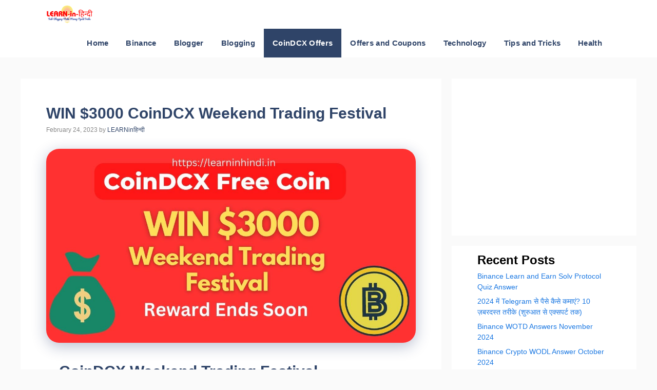

--- FILE ---
content_type: text/html; charset=UTF-8
request_url: https://learninhindi.in/coindcx-weekend-trading-festival-win-3000-dollar/
body_size: 30186
content:
<!DOCTYPE html><html lang="en-GB" prefix="og: https://ogp.me/ns#"><head><script data-no-optimize="1">var litespeed_docref=sessionStorage.getItem("litespeed_docref");litespeed_docref&&(Object.defineProperty(document,"referrer",{get:function(){return litespeed_docref}}),sessionStorage.removeItem("litespeed_docref"));</script> <meta charset="UTF-8"><meta name="viewport" content="width=device-width, initial-scale=1"><title>WIN $3000 CoinDCX Weekend Trading Festival Feb 2023</title><meta name="description" content="WIN $3000 CoinDCX Weekend Trading Festival Kya hai...app jeet sakte hain $3000 tak ke inaam...Coindcx latest rewards Feb 2023"/><meta name="robots" content="follow, index, max-snippet:-1, max-video-preview:-1, max-image-preview:large"/><link rel="canonical" href="https://learninhindi.in/coindcx-weekend-trading-festival-win-3000-dollar/" /><meta property="og:locale" content="en_GB" /><meta property="og:type" content="article" /><meta property="og:title" content="WIN $3000 CoinDCX Weekend Trading Festival Feb 2023" /><meta property="og:description" content="WIN $3000 CoinDCX Weekend Trading Festival Kya hai...app jeet sakte hain $3000 tak ke inaam...Coindcx latest rewards Feb 2023" /><meta property="og:url" content="https://learninhindi.in/coindcx-weekend-trading-festival-win-3000-dollar/" /><meta property="og:site_name" content="LEARNinहिन्दी" /><meta property="article:tag" content="CoinDCX Crypto Trading Festival" /><meta property="article:tag" content="CoinDCX Latest Rewards" /><meta property="article:tag" content="CoinDCX Offers" /><meta property="article:tag" content="Weekend Trading Festival" /><meta property="article:section" content="CoinDCX Offers" /><meta property="og:updated_time" content="2024-03-27T15:35:49+05:30" /><meta property="og:image" content="https://learninhindi.in/wp-content/uploads/2023/02/CoinDCX-Weekend-Trading-Festival.jpg" /><meta property="og:image:secure_url" content="https://learninhindi.in/wp-content/uploads/2023/02/CoinDCX-Weekend-Trading-Festival.jpg" /><meta property="og:image:width" content="1200" /><meta property="og:image:height" content="630" /><meta property="og:image:alt" content="CoinDCX Weekend Trading Festival" /><meta property="og:image:type" content="image/jpeg" /><meta property="article:published_time" content="2023-02-24T22:21:04+05:30" /><meta property="article:modified_time" content="2024-03-27T15:35:49+05:30" /><meta name="twitter:card" content="summary_large_image" /><meta name="twitter:title" content="WIN $3000 CoinDCX Weekend Trading Festival Feb 2023" /><meta name="twitter:description" content="WIN $3000 CoinDCX Weekend Trading Festival Kya hai...app jeet sakte hain $3000 tak ke inaam...Coindcx latest rewards Feb 2023" /><meta name="twitter:image" content="https://learninhindi.in/wp-content/uploads/2023/02/CoinDCX-Weekend-Trading-Festival.jpg" /><meta name="twitter:label1" content="Written by" /><meta name="twitter:data1" content="LEARNinहिन्दी" /><meta name="twitter:label2" content="Time to read" /><meta name="twitter:data2" content="2 minutes" /> <script type="application/ld+json" class="rank-math-schema">{"@context":"https://schema.org","@graph":[{"@type":["Person","Organization"],"@id":"https://learninhindi.in/#person","name":"Admin","logo":{"@type":"ImageObject","@id":"https://learninhindi.in/#logo","url":"https://learninhindi.in/wp-content/uploads/2020/04/cropped-Logo-1.png","contentUrl":"https://learninhindi.in/wp-content/uploads/2020/04/cropped-Logo-1.png","caption":"LEARNin\u0939\u093f\u0928\u094d\u0926\u0940","inLanguage":"en-GB","width":"2000","height":"779"},"image":{"@type":"ImageObject","@id":"https://learninhindi.in/#logo","url":"https://learninhindi.in/wp-content/uploads/2020/04/cropped-Logo-1.png","contentUrl":"https://learninhindi.in/wp-content/uploads/2020/04/cropped-Logo-1.png","caption":"LEARNin\u0939\u093f\u0928\u094d\u0926\u0940","inLanguage":"en-GB","width":"2000","height":"779"}},{"@type":"WebSite","@id":"https://learninhindi.in/#website","url":"https://learninhindi.in","name":"LEARNin\u0939\u093f\u0928\u094d\u0926\u0940","publisher":{"@id":"https://learninhindi.in/#person"},"inLanguage":"en-GB"},{"@type":"ImageObject","@id":"https://learninhindi.in/wp-content/uploads/2023/02/CoinDCX-Weekend-Trading-Festival.jpg","url":"https://learninhindi.in/wp-content/uploads/2023/02/CoinDCX-Weekend-Trading-Festival.jpg","width":"1200","height":"630","caption":"CoinDCX Weekend Trading Festival","inLanguage":"en-GB"},{"@type":"WebPage","@id":"https://learninhindi.in/coindcx-weekend-trading-festival-win-3000-dollar/#webpage","url":"https://learninhindi.in/coindcx-weekend-trading-festival-win-3000-dollar/","name":"WIN $3000 CoinDCX Weekend Trading Festival Feb 2023","datePublished":"2023-02-24T22:21:04+05:30","dateModified":"2024-03-27T15:35:49+05:30","isPartOf":{"@id":"https://learninhindi.in/#website"},"primaryImageOfPage":{"@id":"https://learninhindi.in/wp-content/uploads/2023/02/CoinDCX-Weekend-Trading-Festival.jpg"},"inLanguage":"en-GB"},{"@type":"Person","@id":"https://learninhindi.in/author/digitalk/","name":"LEARNin\u0939\u093f\u0928\u094d\u0926\u0940","url":"https://learninhindi.in/author/digitalk/","image":{"@type":"ImageObject","@id":"https://learninhindi.in/wp-content/litespeed/avatar/8dd9c4db2d049255e0e3743425f5d27f.jpg?ver=1768455791","url":"https://learninhindi.in/wp-content/litespeed/avatar/8dd9c4db2d049255e0e3743425f5d27f.jpg?ver=1768455791","caption":"LEARNin\u0939\u093f\u0928\u094d\u0926\u0940","inLanguage":"en-GB"},"sameAs":["https://learninhindi.in"]},{"@type":"BlogPosting","headline":"WIN $3000 CoinDCX Weekend Trading Festival Feb 2023","keywords":"CoinDCX Weekend Trading Festival","datePublished":"2023-02-24T22:21:04+05:30","dateModified":"2024-03-27T15:35:49+05:30","articleSection":"CoinDCX Offers","author":{"@id":"https://learninhindi.in/author/digitalk/","name":"LEARNin\u0939\u093f\u0928\u094d\u0926\u0940"},"publisher":{"@id":"https://learninhindi.in/#person"},"description":"WIN $3000 CoinDCX Weekend Trading Festival Kya hai...app jeet sakte hain $3000 tak ke inaam...Coindcx latest rewards Feb 2023","name":"WIN $3000 CoinDCX Weekend Trading Festival Feb 2023","@id":"https://learninhindi.in/coindcx-weekend-trading-festival-win-3000-dollar/#richSnippet","isPartOf":{"@id":"https://learninhindi.in/coindcx-weekend-trading-festival-win-3000-dollar/#webpage"},"image":{"@id":"https://learninhindi.in/wp-content/uploads/2023/02/CoinDCX-Weekend-Trading-Festival.jpg"},"inLanguage":"en-GB","mainEntityOfPage":{"@id":"https://learninhindi.in/coindcx-weekend-trading-festival-win-3000-dollar/#webpage"}}]}</script> <link rel='dns-prefetch' href='//www.googletagmanager.com' /><link rel='dns-prefetch' href='//pagead2.googlesyndication.com' /><link href='https://fonts.gstatic.com' crossorigin rel='preconnect' /><link href='https://fonts.googleapis.com' crossorigin rel='preconnect' /><link rel="alternate" type="application/rss+xml" title=" &raquo; Feed" href="https://learninhindi.in/feed/" /><link rel="alternate" type="application/rss+xml" title=" &raquo; Comments Feed" href="https://learninhindi.in/comments/feed/" /><link rel="alternate" type="application/rss+xml" title=" &raquo; WIN $3000 CoinDCX Weekend Trading Festival Comments Feed" href="https://learninhindi.in/coindcx-weekend-trading-festival-win-3000-dollar/feed/" /><link rel="alternate" type="application/rss+xml" title=" &raquo; Stories Feed" href="https://learninhindi.in/web-stories/feed/"><style id="litespeed-ccss">ul{box-sizing:border-box}.entry-content{counter-reset:footnotes}:root{--wp--preset--font-size--normal:16px;--wp--preset--font-size--huge:42px}.screen-reader-text{border:0;clip:rect(1px,1px,1px,1px);clip-path:inset(50%);height:1px;margin:-1px;overflow:hidden;padding:0;position:absolute;width:1px;word-wrap:normal!important}:root{--wp--preset--aspect-ratio--square:1;--wp--preset--aspect-ratio--4-3:4/3;--wp--preset--aspect-ratio--3-4:3/4;--wp--preset--aspect-ratio--3-2:3/2;--wp--preset--aspect-ratio--2-3:2/3;--wp--preset--aspect-ratio--16-9:16/9;--wp--preset--aspect-ratio--9-16:9/16;--wp--preset--color--black:#000000;--wp--preset--color--cyan-bluish-gray:#abb8c3;--wp--preset--color--white:#ffffff;--wp--preset--color--pale-pink:#f78da7;--wp--preset--color--vivid-red:#cf2e2e;--wp--preset--color--luminous-vivid-orange:#ff6900;--wp--preset--color--luminous-vivid-amber:#fcb900;--wp--preset--color--light-green-cyan:#7bdcb5;--wp--preset--color--vivid-green-cyan:#00d084;--wp--preset--color--pale-cyan-blue:#8ed1fc;--wp--preset--color--vivid-cyan-blue:#0693e3;--wp--preset--color--vivid-purple:#9b51e0;--wp--preset--color--contrast:var(--contrast);--wp--preset--color--contrast-2:var(--contrast-2);--wp--preset--color--contrast-3:var(--contrast-3);--wp--preset--color--base:var(--base);--wp--preset--color--base-2:var(--base-2);--wp--preset--color--base-3:var(--base-3);--wp--preset--color--accent:var(--accent);--wp--preset--color--accent-2:var(--accent-2);--wp--preset--color--accent-hover:var(--accent-hover);--wp--preset--gradient--vivid-cyan-blue-to-vivid-purple:linear-gradient(135deg,rgba(6,147,227,1) 0%,rgb(155,81,224) 100%);--wp--preset--gradient--light-green-cyan-to-vivid-green-cyan:linear-gradient(135deg,rgb(122,220,180) 0%,rgb(0,208,130) 100%);--wp--preset--gradient--luminous-vivid-amber-to-luminous-vivid-orange:linear-gradient(135deg,rgba(252,185,0,1) 0%,rgba(255,105,0,1) 100%);--wp--preset--gradient--luminous-vivid-orange-to-vivid-red:linear-gradient(135deg,rgba(255,105,0,1) 0%,rgb(207,46,46) 100%);--wp--preset--gradient--very-light-gray-to-cyan-bluish-gray:linear-gradient(135deg,rgb(238,238,238) 0%,rgb(169,184,195) 100%);--wp--preset--gradient--cool-to-warm-spectrum:linear-gradient(135deg,rgb(74,234,220) 0%,rgb(151,120,209) 20%,rgb(207,42,186) 40%,rgb(238,44,130) 60%,rgb(251,105,98) 80%,rgb(254,248,76) 100%);--wp--preset--gradient--blush-light-purple:linear-gradient(135deg,rgb(255,206,236) 0%,rgb(152,150,240) 100%);--wp--preset--gradient--blush-bordeaux:linear-gradient(135deg,rgb(254,205,165) 0%,rgb(254,45,45) 50%,rgb(107,0,62) 100%);--wp--preset--gradient--luminous-dusk:linear-gradient(135deg,rgb(255,203,112) 0%,rgb(199,81,192) 50%,rgb(65,88,208) 100%);--wp--preset--gradient--pale-ocean:linear-gradient(135deg,rgb(255,245,203) 0%,rgb(182,227,212) 50%,rgb(51,167,181) 100%);--wp--preset--gradient--electric-grass:linear-gradient(135deg,rgb(202,248,128) 0%,rgb(113,206,126) 100%);--wp--preset--gradient--midnight:linear-gradient(135deg,rgb(2,3,129) 0%,rgb(40,116,252) 100%);--wp--preset--font-size--small:13px;--wp--preset--font-size--medium:20px;--wp--preset--font-size--large:36px;--wp--preset--font-size--x-large:42px;--wp--preset--spacing--20:0.44rem;--wp--preset--spacing--30:0.67rem;--wp--preset--spacing--40:1rem;--wp--preset--spacing--50:1.5rem;--wp--preset--spacing--60:2.25rem;--wp--preset--spacing--70:3.38rem;--wp--preset--spacing--80:5.06rem;--wp--preset--shadow--natural:6px 6px 9px rgba(0, 0, 0, 0.2);--wp--preset--shadow--deep:12px 12px 50px rgba(0, 0, 0, 0.4);--wp--preset--shadow--sharp:6px 6px 0px rgba(0, 0, 0, 0.2);--wp--preset--shadow--outlined:6px 6px 0px -3px rgba(255, 255, 255, 1), 6px 6px rgba(0, 0, 0, 1);--wp--preset--shadow--crisp:6px 6px 0px rgba(0, 0, 0, 1)}.comment-form input{margin-bottom:10px}#cancel-comment-reply-link{padding-left:10px}body,h1,h2,html,li,p,textarea,ul{margin:0;padding:0;border:0}html{font-family:sans-serif;-webkit-text-size-adjust:100%;-ms-text-size-adjust:100%;-webkit-font-smoothing:antialiased;-moz-osx-font-smoothing:grayscale}main{display:block}html{box-sizing:border-box}*,::after,::before{box-sizing:inherit}button,input,textarea{font-family:inherit;font-size:100%;margin:0}::-moz-focus-inner{border-style:none;padding:0}:-moz-focusring{outline:1px dotted ButtonText}body,button,input,textarea{font-family:-apple-system,system-ui,BlinkMacSystemFont,"Segoe UI",Helvetica,Arial,sans-serif,"Apple Color Emoji","Segoe UI Emoji","Segoe UI Symbol";font-weight:400;text-transform:none;font-size:17px;line-height:1.5}p{margin-bottom:1.5em}h1,h2{font-family:inherit;font-size:100%;font-style:inherit;font-weight:inherit}h1{font-size:42px;margin-bottom:20px;line-height:1.2em;font-weight:400;text-transform:none}h2{font-size:35px;margin-bottom:20px;line-height:1.2em;font-weight:400;text-transform:none}ul{margin:0 0 1.5em 3em}ul{list-style:disc}strong{font-weight:700}ins{text-decoration:none}img{height:auto;max-width:100%}button{background:#55555e;color:#fff;border:1px solid #fff0;-webkit-appearance:button;padding:10px 20px}textarea{border:1px solid;border-radius:0;padding:10px 15px;max-width:100%}textarea{width:100%}a{text-decoration:none}.size-full{max-width:100%;height:auto}.screen-reader-text{border:0;clip:rect(1px,1px,1px,1px);-webkit-clip-path:inset(50%);clip-path:inset(50%);height:1px;margin:-1px;overflow:hidden;padding:0;position:absolute!important;width:1px;word-wrap:normal!important}.main-navigation{z-index:100;padding:0;clear:both;display:block}.main-navigation a{display:block;text-decoration:none;font-weight:400;text-transform:none;font-size:15px}.main-navigation ul{list-style:none;margin:0;padding-left:0}.main-navigation .main-nav ul li a{padding-left:20px;padding-right:20px;line-height:60px}.inside-navigation{position:relative}.main-navigation .inside-navigation{display:flex;align-items:center;flex-wrap:wrap;justify-content:space-between}.main-navigation .main-nav>ul{display:flex;flex-wrap:wrap;align-items:center}.main-navigation li{position:relative}.nav-align-right .inside-navigation{justify-content:flex-end}.site-logo{display:inline-block;max-width:100%}.posted-on .updated{display:none}.byline,.single .byline{display:inline}.entry-content:not(:first-child){margin-top:2em}.entry-header,.site-content{word-wrap:break-word}.entry-title{margin-bottom:0}.entry-meta{font-size:85%;margin-top:.5em;line-height:1.5}.widget-area .widget{padding:40px}.sidebar .widget :last-child{margin-bottom:0}.widget-title{margin-bottom:30px;font-size:20px;line-height:1.5;font-weight:400;text-transform:none}.widget ul{margin:0}.widget ul li{list-style-type:none;position:relative;margin-bottom:.5em}.site-content{display:flex}.grid-container{margin-left:auto;margin-right:auto;max-width:1200px}.sidebar .widget,.site-main>*{margin-bottom:20px}.separate-containers .inside-article{padding:40px}.separate-containers .site-main{margin:20px}.separate-containers.right-sidebar .site-main{margin-left:0}.separate-containers .inside-right-sidebar{margin-top:20px;margin-bottom:20px}.featured-image{line-height:0}.separate-containers .featured-image{margin-top:20px}.separate-containers .inside-article>.featured-image{margin-top:0;margin-bottom:2em}.gp-icon{display:inline-flex;align-self:center}.gp-icon svg{height:1em;width:1em;top:.125em;position:relative;fill:currentColor}.icon-menu-bars svg:nth-child(2){display:none}.container.grid-container{width:auto}.menu-toggle{display:none}.menu-toggle{padding:0 20px;line-height:60px;margin:0;font-weight:400;text-transform:none;font-size:15px}button.menu-toggle{background-color:#fff0;flex-grow:1;border:0;text-align:center}@media (max-width:768px){.site-content{flex-direction:column}.container .site-content .content-area{width:auto}.is-right-sidebar.sidebar{width:auto;order:initial}#main{margin-left:0;margin-right:0}body:not(.no-sidebar) #main{margin-bottom:0}.entry-meta{font-size:inherit}.entry-meta a{line-height:1.8em}}body{background-color:var(--base);color:var(--contrast)}a{color:#0d76ee}:root{--contrast:#212121;--contrast-2:#2f4468;--contrast-3:#878787;--base:#fafafa;--base-2:#f7f8f9;--base-3:#ffffff;--accent:#242226;--accent-2:#1b78e2;--accent-hover:#35343a}.widget-title{font-family:Noto Sans,sans-serif;font-weight:600;font-size:24px;margin-bottom:3px}button:not(.menu-toggle){font-size:15px}h1{font-family:Noto Sans,sans-serif;font-weight:700;font-size:30px}h2{font-family:Noto Sans,sans-serif;font-weight:600;font-size:30px}.main-navigation a,.main-navigation .menu-toggle{font-family:Noto Sans,sans-serif;font-weight:700;font-size:15px;letter-spacing:.3px}@media (max-width:768px){.main-navigation a,.main-navigation .menu-toggle{font-size:18px;line-height:2.1px}}body,button,input,textarea{font-family:Noto Sans,sans-serif}body{line-height:1.5}.main-navigation{background-color:var(--base-3)}.main-navigation .main-nav ul li a,.main-navigation .menu-toggle{color:var(--contrast-2)}.main-navigation .main-nav ul li[class*="current-menu-"]>a{color:var(--base-3);background-color:var(--contrast-2)}.separate-containers .inside-article{background-color:var(--base-3)}.inside-article a,.comments-area a{color:var(--accent-2)}.entry-meta{color:var(--contrast-3)}.entry-meta a{color:var(--contrast-2)}h1{color:var(--contrast-2)}h2{color:var(--contrast-2)}.sidebar .widget{background-color:#fff}.sidebar .widget a{color:var(--accent-2)}.sidebar .widget .widget-title{color:#000}textarea{color:var(--contrast);background-color:#fafafa;border-color:var(--contrast)}button{color:#fff;background-color:var(--accent)}:root{--gp-search-modal-bg-color:var(--base-3);--gp-search-modal-text-color:var(--contrast);--gp-search-modal-overlay-bg-color:rgba(0,0,0,0.2)}.nav-below-header .main-navigation .inside-navigation.grid-container{padding:0 23px 0 23px}.separate-containers .inside-article{padding:50px}.main-navigation .main-nav ul li a,.menu-toggle{padding-left:17px;padding-right:17px;line-height:56px}.widget-area .widget{padding:50px}@media (max-width:768px){.separate-containers .inside-article{padding:30px}}.is-right-sidebar{width:30%}.site-content .content-area{width:70%}@media (max-width:768px){.main-navigation .menu-toggle{display:block}.main-navigation ul,.main-navigation:not(.slideout-navigation):not(.toggled) .main-nav>ul{display:none}.nav-align-right .inside-navigation{justify-content:space-between}}@media (max-width:768px){.main-navigation .main-nav ul li a,.main-navigation .menu-toggle{line-height:56px}.mobile-header-navigation .site-logo.mobile-header-logo img{height:56px}}.post-image-aligned-center .featured-image{text-align:center}.post-image-below-header.post-image-aligned-center .inside-article .featured-image{margin-top:2em}.slideout-navigation.main-navigation:not(.is-open):not(.slideout-transition){display:none}.slideout-overlay{z-index:100000;position:fixed;width:100%;height:100%;height:100vh;min-height:100%;top:0;right:0;bottom:0;left:0;background-color:rgb(0 0 0/.8);visibility:hidden;opacity:0}.slideout-overlay button.slideout-exit{position:fixed;top:0;background-color:#fff0;color:#fff;font-size:30px;border:0;opacity:0}.slideout-navigation .main-nav{margin-bottom:40px}.slideout-navigation:not(.do-overlay) .main-nav{width:100%;box-sizing:border-box}.slideout-navigation .slideout-menu{display:block}#generate-slideout-menu{z-index:100001}#generate-slideout-menu .slideout-menu li{float:none;width:100%;clear:both;text-align:left}@media (max-width:768px){.slideout-overlay button.slideout-exit{font-size:20px;padding:10px}.slideout-overlay{top:-100px;height:calc(100% + 100px);height:calc(100vh + 100px);min-height:calc(100% + 100px)}}:root{--gp-slideout-width:265px}.slideout-navigation,.slideout-navigation a{color:var(--contrast-2)}.navigation-branding,.site-logo.mobile-header-logo{display:flex;align-items:center;order:0;margin-right:10px}.navigation-branding img,.site-logo.mobile-header-logo img{position:relative;padding:10px 0;display:block}.main-navigation.mobile-header-navigation{display:none;float:none;margin-bottom:0}.main-navigation .menu-toggle{flex-grow:1;width:auto}.main-navigation.has-branding .menu-toggle{flex-grow:0;padding-right:20px;order:2}.nav-align-right .navigation-branding{margin-right:auto}@media (max-width:768px){#site-navigation{display:none!important;opacity:0}#mobile-header{display:block!important;width:100%!important}#mobile-header .main-nav>ul{display:none}#mobile-header .menu-toggle{display:block}#mobile-header .main-nav{-ms-flex:0 0 100%;flex:0 0 100%;-webkit-box-ordinal-group:5;-ms-flex-order:4;order:4}}.main-navigation.has-branding .inside-navigation.grid-container{padding:0 50px 0 50px}.navigation-branding img,.site-logo.mobile-header-logo img{height:56px;width:auto}@media (max-width:768px){.navigation-branding{margin-right:auto;margin-left:10px}.mobile-header-navigation .site-logo{margin-left:10px}.main-navigation.has-branding .inside-navigation.grid-container{padding:0}.navigation-branding img,.site-logo.mobile-header-logo{height:56px}}.page-header-image-single .attachment-full{box-shadow:rgb(23 43 99/.3)0 7px 28px;border-radius:25px}.entry-content h2{font-weight:600;padding:10px 10px 10px 25px;border-radius:12px}.entry-content h2{font-size:30px!important}@media (min-width:769px){.site-content{display:flex}.inside-right-sidebar{height:100%}}.widget{padding-bottom:10px!important;padding-top:10px!important}</style><link rel="preload" data-asynced="1" data-optimized="2" as="style" onload="this.onload=null;this.rel='stylesheet'" href="https://learninhindi.in/wp-content/litespeed/ucss/7b4332320c61f11133f748048d8a7232.css?ver=b8e59" /><script type="litespeed/javascript">!function(a){"use strict";var b=function(b,c,d){function e(a){return h.body?a():void setTimeout(function(){e(a)})}function f(){i.addEventListener&&i.removeEventListener("load",f),i.media=d||"all"}var g,h=a.document,i=h.createElement("link");if(c)g=c;else{var j=(h.body||h.getElementsByTagName("head")[0]).childNodes;g=j[j.length-1]}var k=h.styleSheets;i.rel="stylesheet",i.href=b,i.media="only x",e(function(){g.parentNode.insertBefore(i,c?g:g.nextSibling)});var l=function(a){for(var b=i.href,c=k.length;c--;)if(k[c].href===b)return a();setTimeout(function(){l(a)})};return i.addEventListener&&i.addEventListener("load",f),i.onloadcssdefined=l,l(f),i};"undefined"!=typeof exports?exports.loadCSS=b:a.loadCSS=b}("undefined"!=typeof global?global:this);!function(a){if(a.loadCSS){var b=loadCSS.relpreload={};if(b.support=function(){try{return a.document.createElement("link").relList.supports("preload")}catch(b){return!1}},b.poly=function(){for(var b=a.document.getElementsByTagName("link"),c=0;c<b.length;c++){var d=b[c];"preload"===d.rel&&"style"===d.getAttribute("as")&&(a.loadCSS(d.href,d,d.getAttribute("media")),d.rel=null)}},!b.support()){b.poly();var c=a.setInterval(b.poly,300);a.addEventListener&&a.addEventListener("load",function(){b.poly(),a.clearInterval(c)}),a.attachEvent&&a.attachEvent("onload",function(){a.clearInterval(c)})}}}(this);</script> <style id='classic-theme-styles-inline-css'>/*! This file is auto-generated */
.wp-block-button__link{color:#fff;background-color:#32373c;border-radius:9999px;box-shadow:none;text-decoration:none;padding:calc(.667em + 2px) calc(1.333em + 2px);font-size:1.125em}.wp-block-file__button{background:#32373c;color:#fff;text-decoration:none}</style><style id='global-styles-inline-css'>:root{--wp--preset--aspect-ratio--square: 1;--wp--preset--aspect-ratio--4-3: 4/3;--wp--preset--aspect-ratio--3-4: 3/4;--wp--preset--aspect-ratio--3-2: 3/2;--wp--preset--aspect-ratio--2-3: 2/3;--wp--preset--aspect-ratio--16-9: 16/9;--wp--preset--aspect-ratio--9-16: 9/16;--wp--preset--color--black: #000000;--wp--preset--color--cyan-bluish-gray: #abb8c3;--wp--preset--color--white: #ffffff;--wp--preset--color--pale-pink: #f78da7;--wp--preset--color--vivid-red: #cf2e2e;--wp--preset--color--luminous-vivid-orange: #ff6900;--wp--preset--color--luminous-vivid-amber: #fcb900;--wp--preset--color--light-green-cyan: #7bdcb5;--wp--preset--color--vivid-green-cyan: #00d084;--wp--preset--color--pale-cyan-blue: #8ed1fc;--wp--preset--color--vivid-cyan-blue: #0693e3;--wp--preset--color--vivid-purple: #9b51e0;--wp--preset--color--contrast: var(--contrast);--wp--preset--color--contrast-2: var(--contrast-2);--wp--preset--color--contrast-3: var(--contrast-3);--wp--preset--color--base: var(--base);--wp--preset--color--base-2: var(--base-2);--wp--preset--color--base-3: var(--base-3);--wp--preset--color--accent: var(--accent);--wp--preset--color--accent-2: var(--accent-2);--wp--preset--color--accent-hover: var(--accent-hover);--wp--preset--gradient--vivid-cyan-blue-to-vivid-purple: linear-gradient(135deg,rgba(6,147,227,1) 0%,rgb(155,81,224) 100%);--wp--preset--gradient--light-green-cyan-to-vivid-green-cyan: linear-gradient(135deg,rgb(122,220,180) 0%,rgb(0,208,130) 100%);--wp--preset--gradient--luminous-vivid-amber-to-luminous-vivid-orange: linear-gradient(135deg,rgba(252,185,0,1) 0%,rgba(255,105,0,1) 100%);--wp--preset--gradient--luminous-vivid-orange-to-vivid-red: linear-gradient(135deg,rgba(255,105,0,1) 0%,rgb(207,46,46) 100%);--wp--preset--gradient--very-light-gray-to-cyan-bluish-gray: linear-gradient(135deg,rgb(238,238,238) 0%,rgb(169,184,195) 100%);--wp--preset--gradient--cool-to-warm-spectrum: linear-gradient(135deg,rgb(74,234,220) 0%,rgb(151,120,209) 20%,rgb(207,42,186) 40%,rgb(238,44,130) 60%,rgb(251,105,98) 80%,rgb(254,248,76) 100%);--wp--preset--gradient--blush-light-purple: linear-gradient(135deg,rgb(255,206,236) 0%,rgb(152,150,240) 100%);--wp--preset--gradient--blush-bordeaux: linear-gradient(135deg,rgb(254,205,165) 0%,rgb(254,45,45) 50%,rgb(107,0,62) 100%);--wp--preset--gradient--luminous-dusk: linear-gradient(135deg,rgb(255,203,112) 0%,rgb(199,81,192) 50%,rgb(65,88,208) 100%);--wp--preset--gradient--pale-ocean: linear-gradient(135deg,rgb(255,245,203) 0%,rgb(182,227,212) 50%,rgb(51,167,181) 100%);--wp--preset--gradient--electric-grass: linear-gradient(135deg,rgb(202,248,128) 0%,rgb(113,206,126) 100%);--wp--preset--gradient--midnight: linear-gradient(135deg,rgb(2,3,129) 0%,rgb(40,116,252) 100%);--wp--preset--font-size--small: 13px;--wp--preset--font-size--medium: 20px;--wp--preset--font-size--large: 36px;--wp--preset--font-size--x-large: 42px;--wp--preset--spacing--20: 0.44rem;--wp--preset--spacing--30: 0.67rem;--wp--preset--spacing--40: 1rem;--wp--preset--spacing--50: 1.5rem;--wp--preset--spacing--60: 2.25rem;--wp--preset--spacing--70: 3.38rem;--wp--preset--spacing--80: 5.06rem;--wp--preset--shadow--natural: 6px 6px 9px rgba(0, 0, 0, 0.2);--wp--preset--shadow--deep: 12px 12px 50px rgba(0, 0, 0, 0.4);--wp--preset--shadow--sharp: 6px 6px 0px rgba(0, 0, 0, 0.2);--wp--preset--shadow--outlined: 6px 6px 0px -3px rgba(255, 255, 255, 1), 6px 6px rgba(0, 0, 0, 1);--wp--preset--shadow--crisp: 6px 6px 0px rgba(0, 0, 0, 1);}:where(.is-layout-flex){gap: 0.5em;}:where(.is-layout-grid){gap: 0.5em;}body .is-layout-flex{display: flex;}.is-layout-flex{flex-wrap: wrap;align-items: center;}.is-layout-flex > :is(*, div){margin: 0;}body .is-layout-grid{display: grid;}.is-layout-grid > :is(*, div){margin: 0;}:where(.wp-block-columns.is-layout-flex){gap: 2em;}:where(.wp-block-columns.is-layout-grid){gap: 2em;}:where(.wp-block-post-template.is-layout-flex){gap: 1.25em;}:where(.wp-block-post-template.is-layout-grid){gap: 1.25em;}.has-black-color{color: var(--wp--preset--color--black) !important;}.has-cyan-bluish-gray-color{color: var(--wp--preset--color--cyan-bluish-gray) !important;}.has-white-color{color: var(--wp--preset--color--white) !important;}.has-pale-pink-color{color: var(--wp--preset--color--pale-pink) !important;}.has-vivid-red-color{color: var(--wp--preset--color--vivid-red) !important;}.has-luminous-vivid-orange-color{color: var(--wp--preset--color--luminous-vivid-orange) !important;}.has-luminous-vivid-amber-color{color: var(--wp--preset--color--luminous-vivid-amber) !important;}.has-light-green-cyan-color{color: var(--wp--preset--color--light-green-cyan) !important;}.has-vivid-green-cyan-color{color: var(--wp--preset--color--vivid-green-cyan) !important;}.has-pale-cyan-blue-color{color: var(--wp--preset--color--pale-cyan-blue) !important;}.has-vivid-cyan-blue-color{color: var(--wp--preset--color--vivid-cyan-blue) !important;}.has-vivid-purple-color{color: var(--wp--preset--color--vivid-purple) !important;}.has-black-background-color{background-color: var(--wp--preset--color--black) !important;}.has-cyan-bluish-gray-background-color{background-color: var(--wp--preset--color--cyan-bluish-gray) !important;}.has-white-background-color{background-color: var(--wp--preset--color--white) !important;}.has-pale-pink-background-color{background-color: var(--wp--preset--color--pale-pink) !important;}.has-vivid-red-background-color{background-color: var(--wp--preset--color--vivid-red) !important;}.has-luminous-vivid-orange-background-color{background-color: var(--wp--preset--color--luminous-vivid-orange) !important;}.has-luminous-vivid-amber-background-color{background-color: var(--wp--preset--color--luminous-vivid-amber) !important;}.has-light-green-cyan-background-color{background-color: var(--wp--preset--color--light-green-cyan) !important;}.has-vivid-green-cyan-background-color{background-color: var(--wp--preset--color--vivid-green-cyan) !important;}.has-pale-cyan-blue-background-color{background-color: var(--wp--preset--color--pale-cyan-blue) !important;}.has-vivid-cyan-blue-background-color{background-color: var(--wp--preset--color--vivid-cyan-blue) !important;}.has-vivid-purple-background-color{background-color: var(--wp--preset--color--vivid-purple) !important;}.has-black-border-color{border-color: var(--wp--preset--color--black) !important;}.has-cyan-bluish-gray-border-color{border-color: var(--wp--preset--color--cyan-bluish-gray) !important;}.has-white-border-color{border-color: var(--wp--preset--color--white) !important;}.has-pale-pink-border-color{border-color: var(--wp--preset--color--pale-pink) !important;}.has-vivid-red-border-color{border-color: var(--wp--preset--color--vivid-red) !important;}.has-luminous-vivid-orange-border-color{border-color: var(--wp--preset--color--luminous-vivid-orange) !important;}.has-luminous-vivid-amber-border-color{border-color: var(--wp--preset--color--luminous-vivid-amber) !important;}.has-light-green-cyan-border-color{border-color: var(--wp--preset--color--light-green-cyan) !important;}.has-vivid-green-cyan-border-color{border-color: var(--wp--preset--color--vivid-green-cyan) !important;}.has-pale-cyan-blue-border-color{border-color: var(--wp--preset--color--pale-cyan-blue) !important;}.has-vivid-cyan-blue-border-color{border-color: var(--wp--preset--color--vivid-cyan-blue) !important;}.has-vivid-purple-border-color{border-color: var(--wp--preset--color--vivid-purple) !important;}.has-vivid-cyan-blue-to-vivid-purple-gradient-background{background: var(--wp--preset--gradient--vivid-cyan-blue-to-vivid-purple) !important;}.has-light-green-cyan-to-vivid-green-cyan-gradient-background{background: var(--wp--preset--gradient--light-green-cyan-to-vivid-green-cyan) !important;}.has-luminous-vivid-amber-to-luminous-vivid-orange-gradient-background{background: var(--wp--preset--gradient--luminous-vivid-amber-to-luminous-vivid-orange) !important;}.has-luminous-vivid-orange-to-vivid-red-gradient-background{background: var(--wp--preset--gradient--luminous-vivid-orange-to-vivid-red) !important;}.has-very-light-gray-to-cyan-bluish-gray-gradient-background{background: var(--wp--preset--gradient--very-light-gray-to-cyan-bluish-gray) !important;}.has-cool-to-warm-spectrum-gradient-background{background: var(--wp--preset--gradient--cool-to-warm-spectrum) !important;}.has-blush-light-purple-gradient-background{background: var(--wp--preset--gradient--blush-light-purple) !important;}.has-blush-bordeaux-gradient-background{background: var(--wp--preset--gradient--blush-bordeaux) !important;}.has-luminous-dusk-gradient-background{background: var(--wp--preset--gradient--luminous-dusk) !important;}.has-pale-ocean-gradient-background{background: var(--wp--preset--gradient--pale-ocean) !important;}.has-electric-grass-gradient-background{background: var(--wp--preset--gradient--electric-grass) !important;}.has-midnight-gradient-background{background: var(--wp--preset--gradient--midnight) !important;}.has-small-font-size{font-size: var(--wp--preset--font-size--small) !important;}.has-medium-font-size{font-size: var(--wp--preset--font-size--medium) !important;}.has-large-font-size{font-size: var(--wp--preset--font-size--large) !important;}.has-x-large-font-size{font-size: var(--wp--preset--font-size--x-large) !important;}
:where(.wp-block-post-template.is-layout-flex){gap: 1.25em;}:where(.wp-block-post-template.is-layout-grid){gap: 1.25em;}
:where(.wp-block-columns.is-layout-flex){gap: 2em;}:where(.wp-block-columns.is-layout-grid){gap: 2em;}
:root :where(.wp-block-pullquote){font-size: 1.5em;line-height: 1.6;}</style><style id='generate-style-inline-css'>body{background-color:var(--base);color:var(--contrast);}a{color:#0d76ee;}a:hover, a:focus, a:active{color:var(--contrast-2);}.wp-block-group__inner-container{max-width:1200px;margin-left:auto;margin-right:auto;}.site-header .header-image{width:230px;}.generate-back-to-top{font-size:20px;border-radius:3px;position:fixed;bottom:30px;right:30px;line-height:40px;width:40px;text-align:center;z-index:10;transition:opacity 300ms ease-in-out;opacity:0.1;transform:translateY(1000px);}.generate-back-to-top__show{opacity:1;transform:translateY(0);}:root{--contrast:#212121;--contrast-2:#2f4468;--contrast-3:#878787;--base:#fafafa;--base-2:#f7f8f9;--base-3:#ffffff;--accent:#242226;--accent-2:#1b78e2;--accent-hover:#35343a;}:root .has-contrast-color{color:var(--contrast);}:root .has-contrast-background-color{background-color:var(--contrast);}:root .has-contrast-2-color{color:var(--contrast-2);}:root .has-contrast-2-background-color{background-color:var(--contrast-2);}:root .has-contrast-3-color{color:var(--contrast-3);}:root .has-contrast-3-background-color{background-color:var(--contrast-3);}:root .has-base-color{color:var(--base);}:root .has-base-background-color{background-color:var(--base);}:root .has-base-2-color{color:var(--base-2);}:root .has-base-2-background-color{background-color:var(--base-2);}:root .has-base-3-color{color:var(--base-3);}:root .has-base-3-background-color{background-color:var(--base-3);}:root .has-accent-color{color:var(--accent);}:root .has-accent-background-color{background-color:var(--accent);}:root .has-accent-2-color{color:var(--accent-2);}:root .has-accent-2-background-color{background-color:var(--accent-2);}:root .has-accent-hover-color{color:var(--accent-hover);}:root .has-accent-hover-background-color{background-color:var(--accent-hover);}.main-title{font-family:Noto Sans, sans-serif;font-size:26px;}@media (max-width:768px){.main-title{font-size:22px;}}.widget-title{font-family:Noto Sans, sans-serif;font-weight:600;font-size:24px;margin-bottom:3px;}button:not(.menu-toggle),html input[type="button"],input[type="reset"],input[type="submit"],.button,.wp-block-button .wp-block-button__link{font-size:15px;}h1{font-family:Noto Sans, sans-serif;font-weight:bold;font-size:30px;}h2{font-family:Noto Sans, sans-serif;font-weight:600;font-size:30px;}h3{font-family:Noto Sans, sans-serif;font-size:28px;}.main-navigation a, .main-navigation .menu-toggle, .main-navigation .menu-bar-items{font-family:Noto Sans, sans-serif;font-weight:bold;font-size:15px;letter-spacing:0.3px;}@media (max-width:768px){.main-navigation a, .main-navigation .menu-toggle, .main-navigation .menu-bar-items{font-size:18px;line-height:2.1px;}}.main-navigation .main-nav ul ul li a{font-family:Noto Sans, sans-serif;font-weight:bold;font-size:17px;}body, button, input, select, textarea{font-family:Noto Sans, sans-serif;}body{line-height:1.5;}.top-bar{background-color:#636363;color:#ffffff;}.top-bar a{color:#ffffff;}.top-bar a:hover{color:#303030;}.site-header{background-color:#ffffff;color:#3a3a3a;}.site-header a{color:#3a3a3a;}.main-title a,.main-title a:hover{color:#ffffff;}.site-description{color:#757575;}.main-navigation,.main-navigation ul ul{background-color:var(--base-3);}.main-navigation .main-nav ul li a, .main-navigation .menu-toggle, .main-navigation .menu-bar-items{color:var(--contrast-2);}.main-navigation .main-nav ul li:not([class*="current-menu-"]):hover > a, .main-navigation .main-nav ul li:not([class*="current-menu-"]):focus > a, .main-navigation .main-nav ul li.sfHover:not([class*="current-menu-"]) > a, .main-navigation .menu-bar-item:hover > a, .main-navigation .menu-bar-item.sfHover > a{color:var(--base-3);background-color:#f50606;}button.menu-toggle:hover,button.menu-toggle:focus{color:var(--contrast-2);}.main-navigation .main-nav ul li[class*="current-menu-"] > a{color:var(--base-3);background-color:var(--contrast-2);}.navigation-search input[type="search"],.navigation-search input[type="search"]:active, .navigation-search input[type="search"]:focus, .main-navigation .main-nav ul li.search-item.active > a, .main-navigation .menu-bar-items .search-item.active > a{color:var(--base-3);background-color:#f50606;}.main-navigation ul ul{background-color:var(--base-3);}.main-navigation .main-nav ul ul li:not([class*="current-menu-"]):hover > a,.main-navigation .main-nav ul ul li:not([class*="current-menu-"]):focus > a, .main-navigation .main-nav ul ul li.sfHover:not([class*="current-menu-"]) > a{background-color:#ee0d0d;}.main-navigation .main-nav ul ul li[class*="current-menu-"] > a{background-color:var(--contrast);}.separate-containers .inside-article, .separate-containers .comments-area, .separate-containers .page-header, .one-container .container, .separate-containers .paging-navigation, .inside-page-header{background-color:var(--base-3);}.inside-article a,.paging-navigation a,.comments-area a,.page-header a{color:var(--accent-2);}.inside-article a:hover,.paging-navigation a:hover,.comments-area a:hover,.page-header a:hover{color:var(--accent-hover);}.entry-title a{color:var(--contrast-2);}.entry-title a:hover{color:var(--accent-hover);}.entry-meta{color:var(--contrast-3);}.entry-meta a{color:var(--contrast-2);}.entry-meta a:hover{color:var(--accent-hover);}h1{color:var(--contrast-2);}h2{color:var(--contrast-2);}h3{color:var(--contrast-2);}.sidebar .widget{background-color:#ffffff;}.sidebar .widget a{color:var(--accent-2);}.sidebar .widget a:hover{color:var(--accent-hover);}.sidebar .widget .widget-title{color:#000000;}.footer-widgets{color:var(--base-3);background-color:var(--contrast-2);}.footer-widgets a{color:var(--base-3);}.footer-widgets a:hover{color:var(--base-3);}.footer-widgets .widget-title{color:var(--base-2);}.site-info{color:var(--base);background-color:var(--contrast-2);}.site-info a{color:var(--base-3);}.site-info a:hover{color:#ffff00;}.footer-bar .widget_nav_menu .current-menu-item a{color:#ffff00;}input[type="text"],input[type="email"],input[type="url"],input[type="password"],input[type="search"],input[type="tel"],input[type="number"],textarea,select{color:var(--contrast);background-color:#fafafa;border-color:var(--contrast);}input[type="text"]:focus,input[type="email"]:focus,input[type="url"]:focus,input[type="password"]:focus,input[type="search"]:focus,input[type="tel"]:focus,input[type="number"]:focus,textarea:focus,select:focus{color:var(--contrast-3);background-color:#ffffff;border-color:var(--contrast-3);}button,html input[type="button"],input[type="reset"],input[type="submit"],a.button,a.wp-block-button__link:not(.has-background){color:#ffffff;background-color:var(--accent);}button:hover,html input[type="button"]:hover,input[type="reset"]:hover,input[type="submit"]:hover,a.button:hover,button:focus,html input[type="button"]:focus,input[type="reset"]:focus,input[type="submit"]:focus,a.button:focus,a.wp-block-button__link:not(.has-background):active,a.wp-block-button__link:not(.has-background):focus,a.wp-block-button__link:not(.has-background):hover{color:#ffffff;background-color:var(--accent-hover);}a.generate-back-to-top{background-color:rgba( 0,0,0,0.4 );color:#ffffff;}a.generate-back-to-top:hover,a.generate-back-to-top:focus{background-color:var(--contrast-2);color:var(--base-3);}:root{--gp-search-modal-bg-color:var(--base-3);--gp-search-modal-text-color:var(--contrast);--gp-search-modal-overlay-bg-color:rgba(0,0,0,0.2);}@media (max-width: 768px){.main-navigation .menu-bar-item:hover > a, .main-navigation .menu-bar-item.sfHover > a{background:none;color:var(--contrast-2);}}.inside-top-bar{padding:10px;}.inside-header{padding:40px;}.nav-below-header .main-navigation .inside-navigation.grid-container, .nav-above-header .main-navigation .inside-navigation.grid-container{padding:0px 23px 0px 23px;}.separate-containers .inside-article, .separate-containers .comments-area, .separate-containers .page-header, .separate-containers .paging-navigation, .one-container .site-content, .inside-page-header{padding:50px;}.site-main .wp-block-group__inner-container{padding:50px;}.separate-containers .paging-navigation{padding-top:20px;padding-bottom:20px;}.entry-content .alignwide, body:not(.no-sidebar) .entry-content .alignfull{margin-left:-50px;width:calc(100% + 100px);max-width:calc(100% + 100px);}.one-container.right-sidebar .site-main,.one-container.both-right .site-main{margin-right:50px;}.one-container.left-sidebar .site-main,.one-container.both-left .site-main{margin-left:50px;}.one-container.both-sidebars .site-main{margin:0px 50px 0px 50px;}.one-container.archive .post:not(:last-child):not(.is-loop-template-item), .one-container.blog .post:not(:last-child):not(.is-loop-template-item){padding-bottom:50px;}.main-navigation .main-nav ul li a,.menu-toggle,.main-navigation .menu-bar-item > a{padding-left:17px;padding-right:17px;line-height:56px;}.main-navigation .main-nav ul ul li a{padding:10px 17px 10px 17px;}.navigation-search input[type="search"]{height:56px;}.rtl .menu-item-has-children .dropdown-menu-toggle{padding-left:17px;}.menu-item-has-children .dropdown-menu-toggle{padding-right:17px;}.rtl .main-navigation .main-nav ul li.menu-item-has-children > a{padding-right:17px;}.widget-area .widget{padding:50px;}.inside-site-info{padding:20px;}@media (max-width:768px){.separate-containers .inside-article, .separate-containers .comments-area, .separate-containers .page-header, .separate-containers .paging-navigation, .one-container .site-content, .inside-page-header{padding:30px;}.site-main .wp-block-group__inner-container{padding:30px;}.inside-site-info{padding-right:10px;padding-left:10px;}.entry-content .alignwide, body:not(.no-sidebar) .entry-content .alignfull{margin-left:-30px;width:calc(100% + 60px);max-width:calc(100% + 60px);}.one-container .site-main .paging-navigation{margin-bottom:20px;}}/* End cached CSS */.is-right-sidebar{width:30%;}.is-left-sidebar{width:25%;}.site-content .content-area{width:70%;}@media (max-width: 768px){.main-navigation .menu-toggle,.sidebar-nav-mobile:not(#sticky-placeholder){display:block;}.main-navigation ul,.gen-sidebar-nav,.main-navigation:not(.slideout-navigation):not(.toggled) .main-nav > ul,.has-inline-mobile-toggle #site-navigation .inside-navigation > *:not(.navigation-search):not(.main-nav){display:none;}.nav-align-right .inside-navigation,.nav-align-center .inside-navigation{justify-content:space-between;}}
.dynamic-author-image-rounded{border-radius:100%;}.dynamic-featured-image, .dynamic-author-image{vertical-align:middle;}.one-container.blog .dynamic-content-template:not(:last-child), .one-container.archive .dynamic-content-template:not(:last-child){padding-bottom:0px;}.dynamic-entry-excerpt > p:last-child{margin-bottom:0px;}
.main-navigation.toggled .main-nav > ul{background-color: var(--base-3)}.sticky-enabled .gen-sidebar-nav.is_stuck .main-navigation {margin-bottom: 0px;}.sticky-enabled .gen-sidebar-nav.is_stuck {z-index: 500;}.sticky-enabled .main-navigation.is_stuck {box-shadow: 0 2px 2px -2px rgba(0, 0, 0, .2);}.navigation-stick:not(.gen-sidebar-nav) {left: 0;right: 0;width: 100% !important;}.nav-float-right .navigation-stick {width: 100% !important;left: 0;}.nav-float-right .navigation-stick .navigation-branding {margin-right: auto;}.main-navigation.has-sticky-branding:not(.grid-container) .inside-navigation:not(.grid-container) .navigation-branding{margin-left: 10px;}
@media (max-width: 768px){.main-navigation .main-nav ul li a,.main-navigation .menu-toggle,.main-navigation .mobile-bar-items a,.main-navigation .menu-bar-item > a{line-height:56px;}.main-navigation .site-logo.navigation-logo img, .mobile-header-navigation .site-logo.mobile-header-logo img, .navigation-search input[type="search"]{height:56px;}}</style><style id='generate-offside-inline-css'>:root{--gp-slideout-width:265px;}.slideout-navigation, .slideout-navigation a{color:var(--contrast-2);}.slideout-navigation button.slideout-exit{color:var(--contrast-2);padding-left:17px;padding-right:17px;}.slide-opened nav.toggled .menu-toggle:before{display:none;}@media (max-width: 768px){.menu-bar-item.slideout-toggle{display:none;}}</style><style id='generate-navigation-branding-inline-css'>@media (max-width: 768px){.site-header, #site-navigation, #sticky-navigation{display:none !important;opacity:0.0;}#mobile-header{display:block !important;width:100% !important;}#mobile-header .main-nav > ul{display:none;}#mobile-header.toggled .main-nav > ul, #mobile-header .menu-toggle, #mobile-header .mobile-bar-items{display:block;}#mobile-header .main-nav{-ms-flex:0 0 100%;flex:0 0 100%;-webkit-box-ordinal-group:5;-ms-flex-order:4;order:4;}}.main-navigation.has-branding .inside-navigation.grid-container, .main-navigation.has-branding.grid-container .inside-navigation:not(.grid-container){padding:0px 50px 0px 50px;}.main-navigation.has-branding:not(.grid-container) .inside-navigation:not(.grid-container) .navigation-branding{margin-left:10px;}.main-navigation .sticky-navigation-logo, .main-navigation.navigation-stick .site-logo:not(.mobile-header-logo){display:none;}.main-navigation.navigation-stick .sticky-navigation-logo{display:block;}.navigation-branding img, .site-logo.mobile-header-logo img{height:56px;width:auto;}.navigation-branding .main-title{line-height:56px;}@media (max-width: 768px){.main-navigation.has-branding.nav-align-center .menu-bar-items, .main-navigation.has-sticky-branding.navigation-stick.nav-align-center .menu-bar-items{margin-left:auto;}.navigation-branding{margin-right:auto;margin-left:10px;}.navigation-branding .main-title, .mobile-header-navigation .site-logo{margin-left:10px;}.main-navigation.has-branding .inside-navigation.grid-container{padding:0px;}.navigation-branding img, .site-logo.mobile-header-logo{height:56px;}.navigation-branding .main-title{line-height:56px;}}</style> <script type="litespeed/javascript" data-src="https://learninhindi.in/wp-includes/js/jquery/jquery.min.js?ver=3.7.1" id="jquery-core-js"></script>  <script type="litespeed/javascript" data-src="https://www.googletagmanager.com/gtag/js?id=G-YCDYG5KQSB" id="google_gtagjs-js"></script> <script id="google_gtagjs-js-after" type="litespeed/javascript">window.dataLayer=window.dataLayer||[];function gtag(){dataLayer.push(arguments)}
gtag("set","linker",{"domains":["learninhindi.in"]});gtag("js",new Date());gtag("set","developer_id.dZTNiMT",!0);gtag("config","G-YCDYG5KQSB")</script> <link rel="https://api.w.org/" href="https://learninhindi.in/wp-json/" /><link rel="alternate" title="JSON" type="application/json" href="https://learninhindi.in/wp-json/wp/v2/posts/1540" /><link rel="EditURI" type="application/rsd+xml" title="RSD" href="https://learninhindi.in/xmlrpc.php?rsd" /><link rel="alternate" title="oEmbed (JSON)" type="application/json+oembed" href="https://learninhindi.in/wp-json/oembed/1.0/embed?url=https%3A%2F%2Flearninhindi.in%2Fcoindcx-weekend-trading-festival-win-3000-dollar%2F" /><link rel="alternate" title="oEmbed (XML)" type="text/xml+oembed" href="https://learninhindi.in/wp-json/oembed/1.0/embed?url=https%3A%2F%2Flearninhindi.in%2Fcoindcx-weekend-trading-festival-win-3000-dollar%2F&#038;format=xml" /><meta name="generator" content="Site Kit by Google 1.157.0" /><link rel="pingback" href="https://learninhindi.in/xmlrpc.php"><meta name="google-adsense-platform-account" content="ca-host-pub-2644536267352236"><meta name="google-adsense-platform-domain" content="sitekit.withgoogle.com"> <script type="litespeed/javascript" data-src="https://www.googletagmanager.com/gtag/js?id=UA-176583014-1"></script> <script type="litespeed/javascript">window.dataLayer=window.dataLayer||[];function gtag(){dataLayer.push(arguments)}
gtag('js',new Date());gtag('config','UA-176583014-1')</script>  <script type="litespeed/javascript" data-src="https://pagead2.googlesyndication.com/pagead/js/adsbygoogle.js?client=ca-pub-2867583652920895&amp;host=ca-host-pub-2644536267352236" crossorigin="anonymous"></script> <link rel="icon" href="https://learninhindi.in/wp-content/uploads/2020/04/cropped-Red-Favicon-32x32.png" sizes="32x32" /><link rel="icon" href="https://learninhindi.in/wp-content/uploads/2020/04/cropped-Red-Favicon-192x192.png" sizes="192x192" /><link rel="apple-touch-icon" href="https://learninhindi.in/wp-content/uploads/2020/04/cropped-Red-Favicon-180x180.png" /><meta name="msapplication-TileImage" content="https://learninhindi.in/wp-content/uploads/2020/04/cropped-Red-Favicon-270x270.png" /><style id="wp-custom-css">/*GeneratePress Customization*/
.page-header-image-single .attachment-full{
box-shadow: rgba(23,43,99,.3) 0 7px 28px;
border-radius:25px;
}
.entry-content h2,h3{
font-weight:600;
padding: 10px 10px 10px 25px;
border-radius:12px;
}
.entry-content h2{
font-size:30px!important;
}
.entry-content h3{
font-size:26px!important;
}
/*End of Article Page Design*/

@media (min-width: 769px) {
.post-image-aligned-left .post-image img {
margin-top: -20px;
border-radius: 12px;
box-shadow: rgba(23,43,99,.2) 0 7px 28px!important;
}
}
/* Mobile query */
@media (max-width: 768px) {
.post-image-aligned-left .post-image img {
margin-top: -20px;
border-radius: 12px;
box-shadow: rgba(23,43,99,.2) 0 7px 28px!important;
}
}
/* Widget Sticky */
@media (min-width: 769px) {
.site-content {
display: flex;
}
.inside-right-sidebar {
height: 100%;
}
.inside-right-sidebar aside:last-child {
position: -webkit-sticky;
position: sticky;
top: 10px;
}
}
/* Read More button Style */
a.read-more.button {background: #20365e
}
a.read-more.button {
font-size:16px;
padding: 10px 25px;
text-align: center;
transition: 0.5s;
background-size: 200% auto;
color: white;
box-shadow: rgba(23,43,99,.3) 0 7px 28px;
border-radius: 120px;
}
a.read-more.button:hover {
background-position: right center; /* change the direction of the change here */
color: #fff;
text-decoration: none;
}

/* Read More button Style */
blockquote {
background: #000088;
border-left: 5px solid #20365e;
padding: 15px;
font-style: inherit;
font-size: 18px;
margin: 0 0 1.5em;
}
.widget {
padding-bottom: 10px !important;
padding-top: 10px !important;
}</style></head><body data-rsssl=1 class="post-template-default single single-post postid-1540 single-format-standard wp-custom-logo wp-embed-responsive post-image-below-header post-image-aligned-center slideout-enabled slideout-mobile sticky-menu-slide mobile-header mobile-header-logo mobile-header-sticky right-sidebar nav-below-header separate-containers header-aligned-left dropdown-hover featured-image-active" itemtype="https://schema.org/Blog" itemscope>
<a class="screen-reader-text skip-link" href="#content" title="Skip to content">Skip to content</a><nav id="mobile-header" data-auto-hide-sticky itemtype="https://schema.org/SiteNavigationElement" itemscope class="main-navigation mobile-header-navigation has-branding has-sticky-branding"><div class="inside-navigation grid-container grid-parent"><div class="site-logo mobile-header-logo">
<a href="https://learninhindi.in/" title="" rel="home">
<img data-lazyloaded="1" src="[data-uri]" data-src="https://learninhindi.in/wp-content/uploads/2020/04/cropped-Logo-1.png" alt="" class="is-logo-image" width="2000" height="779" />
</a></div>					<button class="menu-toggle" aria-controls="mobile-menu" aria-expanded="false">
<span class="gp-icon icon-menu-bars"><svg viewBox="0 0 512 512" aria-hidden="true" xmlns="http://www.w3.org/2000/svg" width="1em" height="1em"><path d="M0 96c0-13.255 10.745-24 24-24h464c13.255 0 24 10.745 24 24s-10.745 24-24 24H24c-13.255 0-24-10.745-24-24zm0 160c0-13.255 10.745-24 24-24h464c13.255 0 24 10.745 24 24s-10.745 24-24 24H24c-13.255 0-24-10.745-24-24zm0 160c0-13.255 10.745-24 24-24h464c13.255 0 24 10.745 24 24s-10.745 24-24 24H24c-13.255 0-24-10.745-24-24z" /></svg><svg viewBox="0 0 512 512" aria-hidden="true" xmlns="http://www.w3.org/2000/svg" width="1em" height="1em"><path d="M71.029 71.029c9.373-9.372 24.569-9.372 33.942 0L256 222.059l151.029-151.03c9.373-9.372 24.569-9.372 33.942 0 9.372 9.373 9.372 24.569 0 33.942L289.941 256l151.03 151.029c9.372 9.373 9.372 24.569 0 33.942-9.373 9.372-24.569 9.372-33.942 0L256 289.941l-151.029 151.03c-9.373 9.372-24.569 9.372-33.942 0-9.372-9.373-9.372-24.569 0-33.942L222.059 256 71.029 104.971c-9.372-9.373-9.372-24.569 0-33.942z" /></svg></span><span class="screen-reader-text">Menu</span>					</button><div id="mobile-menu" class="main-nav"><ul id="menu-mmenu" class=" menu sf-menu"><li id="menu-item-1727" class="menu-item menu-item-type-custom menu-item-object-custom menu-item-home menu-item-1727"><a href="https://learninhindi.in/">Home</a></li><li id="menu-item-1719" class="menu-item menu-item-type-taxonomy menu-item-object-category menu-item-1719"><a href="https://learninhindi.in/category/binance/">Binance</a></li><li id="menu-item-1720" class="menu-item menu-item-type-taxonomy menu-item-object-category menu-item-1720"><a href="https://learninhindi.in/category/blogger/">Blogger</a></li><li id="menu-item-1721" class="menu-item menu-item-type-taxonomy menu-item-object-category menu-item-1721"><a href="https://learninhindi.in/category/blogging/">Blogging</a></li><li id="menu-item-1722" class="menu-item menu-item-type-taxonomy menu-item-object-category current-post-ancestor current-menu-parent current-post-parent menu-item-1722"><a href="https://learninhindi.in/category/coindcx-offers/">CoinDCX Offers</a></li><li id="menu-item-1724" class="menu-item menu-item-type-taxonomy menu-item-object-category menu-item-1724"><a href="https://learninhindi.in/category/offers-and-coupons/">Offers and Coupons</a></li><li id="menu-item-1725" class="menu-item menu-item-type-taxonomy menu-item-object-category menu-item-1725"><a href="https://learninhindi.in/category/technology/">Technology</a></li><li id="menu-item-1726" class="menu-item menu-item-type-taxonomy menu-item-object-category menu-item-1726"><a href="https://learninhindi.in/category/tips-and-tricks/">Tips and Tricks</a></li><li id="menu-item-1723" class="menu-item menu-item-type-taxonomy menu-item-object-category menu-item-1723"><a href="https://learninhindi.in/category/health/">Health</a></li></ul></div></div></nav><nav class="has-branding has-sticky-branding main-navigation nav-align-right sub-menu-right" id="site-navigation" aria-label="Primary"  itemtype="https://schema.org/SiteNavigationElement" itemscope><div class="inside-navigation grid-container"><div class="navigation-branding"><div class="site-logo">
<a href="https://learninhindi.in/" title="" rel="home">
<img data-lazyloaded="1" src="[data-uri]"  class="header-image is-logo-image" alt="" data-src="https://learninhindi.in/wp-content/uploads/2020/04/cropped-Logo-1.png" title="" data-srcset="https://learninhindi.in/wp-content/uploads/2020/04/cropped-Logo-1.png 1x, https://learninhindi.in/wp-content/uploads/2020/04/cropped-Logo-1.png 2x" width="2000" height="779" />
</a></div></div>				<button class="menu-toggle" aria-controls="generate-slideout-menu" aria-expanded="false">
<span class="gp-icon icon-menu-bars"><svg viewBox="0 0 512 512" aria-hidden="true" xmlns="http://www.w3.org/2000/svg" width="1em" height="1em"><path d="M0 96c0-13.255 10.745-24 24-24h464c13.255 0 24 10.745 24 24s-10.745 24-24 24H24c-13.255 0-24-10.745-24-24zm0 160c0-13.255 10.745-24 24-24h464c13.255 0 24 10.745 24 24s-10.745 24-24 24H24c-13.255 0-24-10.745-24-24zm0 160c0-13.255 10.745-24 24-24h464c13.255 0 24 10.745 24 24s-10.745 24-24 24H24c-13.255 0-24-10.745-24-24z" /></svg><svg viewBox="0 0 512 512" aria-hidden="true" xmlns="http://www.w3.org/2000/svg" width="1em" height="1em"><path d="M71.029 71.029c9.373-9.372 24.569-9.372 33.942 0L256 222.059l151.029-151.03c9.373-9.372 24.569-9.372 33.942 0 9.372 9.373 9.372 24.569 0 33.942L289.941 256l151.03 151.029c9.372 9.373 9.372 24.569 0 33.942-9.373 9.372-24.569 9.372-33.942 0L256 289.941l-151.029 151.03c-9.373 9.372-24.569 9.372-33.942 0-9.372-9.373-9.372-24.569 0-33.942L222.059 256 71.029 104.971c-9.372-9.373-9.372-24.569 0-33.942z" /></svg></span><span class="screen-reader-text">Menu</span>				</button><div id="primary-menu" class="main-nav"><ul id="menu-mmenu-1" class=" menu sf-menu"><li class="menu-item menu-item-type-custom menu-item-object-custom menu-item-home menu-item-1727"><a href="https://learninhindi.in/">Home</a></li><li class="menu-item menu-item-type-taxonomy menu-item-object-category menu-item-1719"><a href="https://learninhindi.in/category/binance/">Binance</a></li><li class="menu-item menu-item-type-taxonomy menu-item-object-category menu-item-1720"><a href="https://learninhindi.in/category/blogger/">Blogger</a></li><li class="menu-item menu-item-type-taxonomy menu-item-object-category menu-item-1721"><a href="https://learninhindi.in/category/blogging/">Blogging</a></li><li class="menu-item menu-item-type-taxonomy menu-item-object-category current-post-ancestor current-menu-parent current-post-parent menu-item-1722"><a href="https://learninhindi.in/category/coindcx-offers/">CoinDCX Offers</a></li><li class="menu-item menu-item-type-taxonomy menu-item-object-category menu-item-1724"><a href="https://learninhindi.in/category/offers-and-coupons/">Offers and Coupons</a></li><li class="menu-item menu-item-type-taxonomy menu-item-object-category menu-item-1725"><a href="https://learninhindi.in/category/technology/">Technology</a></li><li class="menu-item menu-item-type-taxonomy menu-item-object-category menu-item-1726"><a href="https://learninhindi.in/category/tips-and-tricks/">Tips and Tricks</a></li><li class="menu-item menu-item-type-taxonomy menu-item-object-category menu-item-1723"><a href="https://learninhindi.in/category/health/">Health</a></li></ul></div></div></nav>
<br><center><script type="litespeed/javascript" data-src="https://pagead2.googlesyndication.com/pagead/js/adsbygoogle.js?client=ca-pub-2867583652920895"
     crossorigin="anonymous"></script> 
<ins class="adsbygoogle"
style="display:block"
data-ad-client="ca-pub-2867583652920895"
data-ad-slot="9968326803"
data-ad-format="auto"
data-full-width-responsive="true"></ins> <script type="litespeed/javascript">(adsbygoogle=window.adsbygoogle||[]).push({})</script></center><div class="site grid-container container hfeed" id="page"><div class="site-content" id="content"><div class="content-area" id="primary"><main class="site-main" id="main"><article id="post-1540" class="post-1540 post type-post status-publish format-standard has-post-thumbnail hentry category-coindcx-offers tag-coindcx-crypto-trading-festival tag-coindcx-latest-rewards tag-coindcx-offers tag-weekend-trading-festival" itemtype="https://schema.org/CreativeWork" itemscope><div class="inside-article"><header class="entry-header"><h1 class="entry-title" itemprop="headline">WIN $3000 CoinDCX Weekend Trading Festival</h1><div class="entry-meta">
<span class="posted-on"><time class="updated" datetime="2024-03-27T15:35:49+05:30" itemprop="dateModified">March 27, 2024</time><time class="entry-date published" datetime="2023-02-24T22:21:04+05:30" itemprop="datePublished">February 24, 2023</time></span> <span class="byline">by <span class="author vcard" itemprop="author" itemtype="https://schema.org/Person" itemscope><a class="url fn n" href="https://learninhindi.in/author/digitalk/" title="View all posts by LEARNinहिन्दी" rel="author" itemprop="url"><span class="author-name" itemprop="name">LEARNinहिन्दी</span></a></span></span></div></header><div class="featured-image  page-header-image-single ">
<img data-lazyloaded="1" src="[data-uri]" width="1200" height="630" data-src="https://learninhindi.in/wp-content/uploads/2023/02/CoinDCX-Weekend-Trading-Festival.jpg" class="attachment-full size-full" alt="CoinDCX Weekend Trading Festival" itemprop="image" decoding="async" fetchpriority="high" data-srcset="https://learninhindi.in/wp-content/uploads/2023/02/CoinDCX-Weekend-Trading-Festival.jpg 1200w, https://learninhindi.in/wp-content/uploads/2023/02/CoinDCX-Weekend-Trading-Festival-300x158.jpg 300w, https://learninhindi.in/wp-content/uploads/2023/02/CoinDCX-Weekend-Trading-Festival-1024x538.jpg 1024w, https://learninhindi.in/wp-content/uploads/2023/02/CoinDCX-Weekend-Trading-Festival-768x403.jpg 768w, https://learninhindi.in/wp-content/uploads/2023/02/CoinDCX-Weekend-Trading-Festival-150x79.jpg 150w, https://learninhindi.in/wp-content/uploads/2023/02/CoinDCX-Weekend-Trading-Festival-696x365.jpg 696w, https://learninhindi.in/wp-content/uploads/2023/02/CoinDCX-Weekend-Trading-Festival-1068x561.jpg 1068w, https://learninhindi.in/wp-content/uploads/2023/02/CoinDCX-Weekend-Trading-Festival-800x420.jpg 800w" data-sizes="(max-width: 1200px) 100vw, 1200px" /></div><div class="entry-content" itemprop="text"><div class='code-block code-block-1' style='margin: 8px auto; text-align: center; display: block; clear: both;'> <script type="litespeed/javascript" data-src="https://pagead2.googlesyndication.com/pagead/js/adsbygoogle.js?client=ca-pub-2867583652920895"
     crossorigin="anonymous"></script> 
<ins class="adsbygoogle"
style="display:block"
data-ad-client="ca-pub-2867583652920895"
data-ad-slot="2372996139"
data-ad-format="auto"
data-full-width-responsive="true"></ins> <script type="litespeed/javascript">(adsbygoogle=window.adsbygoogle||[]).push({})</script></div><h2><strong>CoinDCX Weekend Trading Festival</strong></h2><p>आज मैं इस Post में बताऊंगा कि कैसे आप Coindcx में 3000 डॉलर तक जीत सकते हो। दोस्तों CoinDCX आपको मौका दे रहा है 3000 डॉलर जीतने का, और आप जीतना चाहते हो तो पूरा पोस्ट को अच्छे से पढ़ें।</p><div class="su-box su-box-style-default" id="" style="border-color:#cccc00;border-radius:3px;"><div class="su-box-title" style="background-color:#ffff00;color:#000000;border-top-left-radius:1px;border-top-right-radius:1px">आवश्यक सुचना (Important Announcement)</div><div class="su-box-content su-u-clearfix su-u-trim" style="border-bottom-left-radius:1px;border-bottom-right-radius:1px"><p>इस Channel के जब 1000 Subscribers पूरे हो जायेंगे तो यह <a href="https://youtube.com/@Digi_Talk" target="_blank" rel="noopener">YouTube Channel</a> अपने उसेर्स/Active Subscribers को Giveaway देने वाला है, तो आप जल्दी से इसे Subscribe कर दें और Bell Icon या घंटी को भी दबा दें। ताकि जब यह Giveaways दे तो आपको पता चल जाए।</p><p style="text-align: center;"><a href="https://youtube.com/@Digi_Talk" target="_blank" rel="nofollow noopener"><strong>SUBSCRIBE HERE</strong></a></p><div class='code-block code-block-2' style='margin: 8px auto; text-align: center; display: block; clear: both;'> <script type="litespeed/javascript" data-src="https://pagead2.googlesyndication.com/pagead/js/adsbygoogle.js?client=ca-pub-2867583652920895"
     crossorigin="anonymous"></script> 
<ins class="adsbygoogle"
style="display:block"
data-ad-client="ca-pub-2867583652920895"
data-ad-slot="7482686736"
data-ad-format="auto"
data-full-width-responsive="true"></ins> <script type="litespeed/javascript">(adsbygoogle=window.adsbygoogle||[]).push({})</script></div></div></div><p>दोस्तों CoinDCX अपने Crypto निवेशकों के लिए एक और बेहतरीन और शानदार Offer ले कर आ गया है। और इस Reward का नाम है- CoinDCX Weekend Trading Festival इस CoinDCX Weekend Trading Festival में आप 3000 डॉलर तक जीत सकते हो।</p><ul><li><strong><a href="https://learninhindi.in/coindcx-crypto-listing-festival-rewards/">CoinDCX Crypto Listing Festival Rewards</a></strong></li></ul><p>दोस्तों इस CoinDCX Weekend Trading Festival में आपको कुछ ख़ास नहीं करना है बस ये 2 चीजें करनी हैं।</p><ol><li><strong>नंबर 1.</strong> न्यूनतम (Minimum) 500 रुपये तक किसी भी सिक्के में ध्यान दें न्यूनतम 500 रुपये किसी भी सिक्के में निवेश करने हैं।</li><li><strong>नंबर 2.</strong> और ये निवेश आपका 23 फरवरी 2023 दोपहर 12 बजे से 27 फरवरी 2023 दोपहर 12 बजे तक के बीच होनी चाहिए। इस तारीख से पहले या इसके बाद किया है तो आप Eligible नहीं होगे।</li></ol><p>अगर आप ऐसा करते हैं तो आपको 3000 डॉलर के Telos Coin मिलेगा। ये 3000 डॉलर का Telos Crypto Coin इसीलिए मिलेगा क्यूंकि Total Rewards 3000 डॉलर होगा और इसी में से जो वी Eligible Users होंगे उनमे समान रूप से (Equally) मिलेगा।</p><div class='code-block code-block-3' style='margin: 8px auto; text-align: center; display: block; clear: both;'> <script type="litespeed/javascript" data-src="https://pagead2.googlesyndication.com/pagead/js/adsbygoogle.js?client=ca-pub-2867583652920895"
     crossorigin="anonymous"></script> 
<ins class="adsbygoogle"
style="display:block"
data-ad-client="ca-pub-2867583652920895"
data-ad-slot="1396624683"
data-ad-format="auto"
data-full-width-responsive="true"></ins> <script type="litespeed/javascript">(adsbygoogle=window.adsbygoogle||[]).push({})</script></div><p>इनाम के विजेताओं का ऐलान 28 फरवरी 2023 को होगा। और जितने भी विजेता होंगे उनके खाते में अवार्ड 5 दिन में यानी 3 मार्च 2023 तक क्रेडिट हो जाएगा।</p><p>इनके कुछ नियम और शर्तें हैं जो आपको पता ही होगा अगर फिर वी आप पढ़ना चाहते हैं तो CoinDCX के वेबसाइट या फिर आपके CoinDCX App के Portfolio वाले पेज में ऊपर sliders में दिखेगा, वहां Click करके आप details पढ़ सकते हो।</p><p style="text-align: center;"><strong><a href="https://join.coindcx.com/invite/dQQ9" target="_blank" rel="nofollow noopener">JOIN CoinDCX Earn Online</a></strong></p><p style="text-align: center;"><iframe data-lazyloaded="1" src="about:blank" title="YouTube video player" data-litespeed-src="https://www.youtube.com/embed/pTN9cIpqqmA?controls=0" width="560" height="315" frameborder="0" allowfullscreen="allowfullscreen"></iframe></p><p>उम्मीद करता हूं दोस्त Post अच्छा लगा होगा। कुछ परेशानी हो या कुछ भी पूछना हो तो आप कमेंट कर के पूछ सकते हो</p><p>वैसे मैं आपको बताता चलूँ कि पिछले quiz के winnners Announce कर दिए गए हैं और बहुत से मेरे Readers को 500 रूपये का USDC Coin Free में मिला है।</p><ul><li><a href="https://learninhindi.in/coindcx-learn-earn-usdc-quiz-answer/"><strong>Coindcx Learn Earn USDC Quiz Answer</strong></a></li></ul></div><footer class="entry-meta" aria-label="Entry meta">
<span class="cat-links"><span class="gp-icon icon-categories"><svg viewBox="0 0 512 512" aria-hidden="true" xmlns="http://www.w3.org/2000/svg" width="1em" height="1em"><path d="M0 112c0-26.51 21.49-48 48-48h110.014a48 48 0 0143.592 27.907l12.349 26.791A16 16 0 00228.486 128H464c26.51 0 48 21.49 48 48v224c0 26.51-21.49 48-48 48H48c-26.51 0-48-21.49-48-48V112z" /></svg></span><span class="screen-reader-text">Categories </span><a href="https://learninhindi.in/category/coindcx-offers/" rel="category tag">CoinDCX Offers</a></span> <span class="tags-links"><span class="gp-icon icon-tags"><svg viewBox="0 0 512 512" aria-hidden="true" xmlns="http://www.w3.org/2000/svg" width="1em" height="1em"><path d="M20 39.5c-8.836 0-16 7.163-16 16v176c0 4.243 1.686 8.313 4.687 11.314l224 224c6.248 6.248 16.378 6.248 22.626 0l176-176c6.244-6.244 6.25-16.364.013-22.615l-223.5-224A15.999 15.999 0 00196.5 39.5H20zm56 96c0-13.255 10.745-24 24-24s24 10.745 24 24-10.745 24-24 24-24-10.745-24-24z"/><path d="M259.515 43.015c4.686-4.687 12.284-4.687 16.97 0l228 228c4.686 4.686 4.686 12.284 0 16.97l-180 180c-4.686 4.687-12.284 4.687-16.97 0-4.686-4.686-4.686-12.284 0-16.97L479.029 279.5 259.515 59.985c-4.686-4.686-4.686-12.284 0-16.97z" /></svg></span><span class="screen-reader-text">Tags </span><a href="https://learninhindi.in/tag/coindcx-crypto-trading-festival/" rel="tag">CoinDCX Crypto Trading Festival</a>, <a href="https://learninhindi.in/tag/coindcx-latest-rewards/" rel="tag">CoinDCX Latest Rewards</a>, <a href="https://learninhindi.in/tag/coindcx-offers/" rel="tag">CoinDCX Offers</a>, <a href="https://learninhindi.in/tag/weekend-trading-festival/" rel="tag">Weekend Trading Festival</a></span><nav id="nav-below" class="post-navigation" aria-label="Posts"><div class="nav-previous"><span class="gp-icon icon-arrow-left"><svg viewBox="0 0 192 512" aria-hidden="true" xmlns="http://www.w3.org/2000/svg" width="1em" height="1em" fill-rule="evenodd" clip-rule="evenodd" stroke-linejoin="round" stroke-miterlimit="1.414"><path d="M178.425 138.212c0 2.265-1.133 4.813-2.832 6.512L64.276 256.001l111.317 111.277c1.7 1.7 2.832 4.247 2.832 6.513 0 2.265-1.133 4.813-2.832 6.512L161.43 394.46c-1.7 1.7-4.249 2.832-6.514 2.832-2.266 0-4.816-1.133-6.515-2.832L16.407 262.514c-1.699-1.7-2.832-4.248-2.832-6.513 0-2.265 1.133-4.813 2.832-6.512l131.994-131.947c1.7-1.699 4.249-2.831 6.515-2.831 2.265 0 4.815 1.132 6.514 2.831l14.163 14.157c1.7 1.7 2.832 3.965 2.832 6.513z" fill-rule="nonzero" /></svg></span><span class="prev"><a href="https://learninhindi.in/5-minute-diy-face-masks-for-glowing-skin-at-home/" rel="prev">5-minute DIY face masks for Glowing Skin Ghar Par Tyaar Karein</a></span></div><div class="nav-next"><span class="gp-icon icon-arrow-right"><svg viewBox="0 0 192 512" aria-hidden="true" xmlns="http://www.w3.org/2000/svg" width="1em" height="1em" fill-rule="evenodd" clip-rule="evenodd" stroke-linejoin="round" stroke-miterlimit="1.414"><path d="M178.425 256.001c0 2.266-1.133 4.815-2.832 6.515L43.599 394.509c-1.7 1.7-4.248 2.833-6.514 2.833s-4.816-1.133-6.515-2.833l-14.163-14.162c-1.699-1.7-2.832-3.966-2.832-6.515 0-2.266 1.133-4.815 2.832-6.515l111.317-111.316L16.407 144.685c-1.699-1.7-2.832-4.249-2.832-6.515s1.133-4.815 2.832-6.515l14.163-14.162c1.7-1.7 4.249-2.833 6.515-2.833s4.815 1.133 6.514 2.833l131.994 131.993c1.7 1.7 2.832 4.249 2.832 6.515z" fill-rule="nonzero" /></svg></span><span class="next"><a href="https://learninhindi.in/coindcx-tlos-learn-earn-quiz-answer/" rel="next">Coindcx TLOS Learn Earn Quiz Answer</a></span></div></nav></footer></div></article> <script type="litespeed/javascript" data-src="https://pagead2.googlesyndication.com/pagead/js/adsbygoogle.js?client=ca-pub-2867583652920895"
     crossorigin="anonymous"></script> 
<ins class="adsbygoogle"
style="display:inline-block;width:330px;height:250px"
data-ad-client="ca-pub-2867583652920895"
data-ad-slot="4871776355"></ins> <script type="litespeed/javascript">(adsbygoogle=window.adsbygoogle||[]).push({})</script> <div class="comments-area"><div id="comments"><div id="respond" class="comment-respond"><h3 id="reply-title" class="comment-reply-title">Leave a comment <small><a rel="nofollow" id="cancel-comment-reply-link" href="/coindcx-weekend-trading-festival-win-3000-dollar/#respond" style="display:none;">Cancel reply</a></small></h3><form action="https://learninhindi.in/wp-comments-post.php" method="post" id="commentform" class="comment-form" novalidate><p class="comment-form-comment"><label for="comment" class="screen-reader-text">Comment</label><textarea id="comment" name="comment" cols="45" rows="8" required></textarea></p><label for="author" class="screen-reader-text">Name</label><input placeholder="Name *" id="author" name="author" type="text" value="" size="30" required />
<label for="email" class="screen-reader-text">Email</label><input placeholder="Email *" id="email" name="email" type="email" value="" size="30" required />
<label for="url" class="screen-reader-text">Website</label><input placeholder="Website" id="url" name="url" type="url" value="" size="30" /><p class="comment-form-cookies-consent"><input id="wp-comment-cookies-consent" name="wp-comment-cookies-consent" type="checkbox" value="yes" /> <label for="wp-comment-cookies-consent">Save my name, email, and website in this browser for the next time I comment.</label></p><p class="form-submit"><input name="submit" type="submit" id="submit" class="submit" value="Post Comment" /> <input type='hidden' name='comment_post_ID' value='1540' id='comment_post_ID' />
<input type='hidden' name='comment_parent' id='comment_parent' value='0' /></p><p style="display: none;"><input type="hidden" id="akismet_comment_nonce" name="akismet_comment_nonce" value="ebb173c454" /></p><p style="display: none !important;" class="akismet-fields-container" data-prefix="ak_"><label>&#916;<textarea name="ak_hp_textarea" cols="45" rows="8" maxlength="100"></textarea></label><input type="hidden" id="ak_js_1" name="ak_js" value="58"/><script type="litespeed/javascript">document.getElementById("ak_js_1").setAttribute("value",(new Date()).getTime())</script></p></form></div></div></div></main></div><div class="widget-area sidebar is-right-sidebar" id="right-sidebar"><div class="inside-right-sidebar"><aside id="custom_html-3" class="widget_text widget inner-padding widget_custom_html"><div class="textwidget custom-html-widget"><div style="text-align: center;"><script type="litespeed/javascript" data-src="//pagead2.googlesyndication.com/pagead/js/adsbygoogle.js"></script> 
<ins class="adsbygoogle"
style="display:inline-block;width:336px;height:280px"
data-ad-client="ca-pub-2867583652920895"
data-ad-slot="6317180894"></ins> <script type="litespeed/javascript">(adsbygoogle=window.adsbygoogle||[]).push({})</script></div></div></aside><aside id="recent-posts-2" class="widget inner-padding widget_recent_entries"><h2 class="widget-title">Recent Posts</h2><ul><li>
<a href="https://learninhindi.in/learn-and-earn-solv-protocol-quiz-answer/">Binance Learn and Earn Solv Protocol Quiz Answer</a></li><li>
<a href="https://learninhindi.in/telegram-se-paise-kaise-kamaye/">2024 में Telegram से पैसे कैसे कमाएं? 10 ज़बरदस्त तरीके (शुरुआत से एक्सपर्ट तक)</a></li><li>
<a href="https://learninhindi.in/binance-wotd-answers-november-2024/">Binance WOTD Answers November 2024</a></li><li>
<a href="https://learninhindi.in/binance-crypto-wodl-answer-october-2024/">Binance Crypto WODL Answer October 2024</a></li><li>
<a href="https://learninhindi.in/binance-learn-and-earn-rad-quiz-answers/">Binance Learn and Earn RAD Quiz Answers September 2024</a></li><li>
<a href="https://learninhindi.in/binance-word-of-the-day-answer-september-2024/">Binance Word of the Day Answer September 2024</a></li><li>
<a href="https://learninhindi.in/binance-fet-quiz-answers/">Binance FET Quiz Answers</a></li></ul></aside><aside id="custom_html-2" class="widget_text widget inner-padding widget_custom_html"><div class="textwidget custom-html-widget"><script type="litespeed/javascript" data-src="https://pagead2.googlesyndication.com/pagead/js/adsbygoogle.js"></script> 
<ins class="adsbygoogle"
style="display:block"
data-ad-client="ca-pub-2867583652920895"
data-ad-slot="5187553747"
data-ad-format="auto"
data-full-width-responsive="true"></ins> <script type="litespeed/javascript">(adsbygoogle=window.adsbygoogle||[]).push({})</script></div></aside></div></div></div></div><div class="site-footer"><footer class="site-info" aria-label="Site"  itemtype="https://schema.org/WPFooter" itemscope><div class="inside-site-info grid-container"><div class="copyright-bar">
&copy; 2026 LEARNinहिन्दी</div></div></footer></div><a title="Scroll back to top" aria-label="Scroll back to top" rel="nofollow" href="#" class="generate-back-to-top" data-scroll-speed="400" data-start-scroll="300">
<span class="gp-icon icon-arrow-up"><svg viewBox="0 0 330 512" aria-hidden="true" xmlns="http://www.w3.org/2000/svg" width="1em" height="1em" fill-rule="evenodd" clip-rule="evenodd" stroke-linejoin="round" stroke-miterlimit="1.414"><path d="M305.863 314.916c0 2.266-1.133 4.815-2.832 6.514l-14.157 14.163c-1.699 1.7-3.964 2.832-6.513 2.832-2.265 0-4.813-1.133-6.512-2.832L164.572 224.276 53.295 335.593c-1.699 1.7-4.247 2.832-6.512 2.832-2.265 0-4.814-1.133-6.513-2.832L26.113 321.43c-1.699-1.7-2.831-4.248-2.831-6.514s1.132-4.816 2.831-6.515L158.06 176.408c1.699-1.7 4.247-2.833 6.512-2.833 2.265 0 4.814 1.133 6.513 2.833L303.03 308.4c1.7 1.7 2.832 4.249 2.832 6.515z" fill-rule="nonzero" /></svg></span>
</a><nav id="generate-slideout-menu" class="main-navigation slideout-navigation" itemtype="https://schema.org/SiteNavigationElement" itemscope><div class="inside-navigation grid-container grid-parent"><div class="main-nav"><ul id="menu-mmenu-2" class=" slideout-menu"><li class="menu-item menu-item-type-custom menu-item-object-custom menu-item-home menu-item-1727"><a href="https://learninhindi.in/">Home</a></li><li class="menu-item menu-item-type-taxonomy menu-item-object-category menu-item-1719"><a href="https://learninhindi.in/category/binance/">Binance</a></li><li class="menu-item menu-item-type-taxonomy menu-item-object-category menu-item-1720"><a href="https://learninhindi.in/category/blogger/">Blogger</a></li><li class="menu-item menu-item-type-taxonomy menu-item-object-category menu-item-1721"><a href="https://learninhindi.in/category/blogging/">Blogging</a></li><li class="menu-item menu-item-type-taxonomy menu-item-object-category current-post-ancestor current-menu-parent current-post-parent menu-item-1722"><a href="https://learninhindi.in/category/coindcx-offers/">CoinDCX Offers</a></li><li class="menu-item menu-item-type-taxonomy menu-item-object-category menu-item-1724"><a href="https://learninhindi.in/category/offers-and-coupons/">Offers and Coupons</a></li><li class="menu-item menu-item-type-taxonomy menu-item-object-category menu-item-1725"><a href="https://learninhindi.in/category/technology/">Technology</a></li><li class="menu-item menu-item-type-taxonomy menu-item-object-category menu-item-1726"><a href="https://learninhindi.in/category/tips-and-tricks/">Tips and Tricks</a></li><li class="menu-item menu-item-type-taxonomy menu-item-object-category menu-item-1723"><a href="https://learninhindi.in/category/health/">Health</a></li></ul></div></div></nav><div class="slideout-overlay">
<button class="slideout-exit has-svg-icon">
<span class="gp-icon pro-close">
<svg viewBox="0 0 512 512" aria-hidden="true" role="img" version="1.1" xmlns="http://www.w3.org/2000/svg" xmlns:xlink="http://www.w3.org/1999/xlink" width="1em" height="1em">
<path d="M71.029 71.029c9.373-9.372 24.569-9.372 33.942 0L256 222.059l151.029-151.03c9.373-9.372 24.569-9.372 33.942 0 9.372 9.373 9.372 24.569 0 33.942L289.941 256l151.03 151.029c9.372 9.373 9.372 24.569 0 33.942-9.373 9.372-24.569 9.372-33.942 0L256 289.941l-151.029 151.03c-9.373 9.372-24.569 9.372-33.942 0-9.372-9.373-9.372-24.569 0-33.942L222.059 256 71.029 104.971c-9.372-9.373-9.372-24.569 0-33.942z" />
</svg>
</span>						<span class="screen-reader-text">Close</span>
</button></div> <script type="litespeed/javascript">document.addEventListener('DOMContentLiteSpeedLoaded',function(){document.querySelectorAll('.quiz-trigger').forEach(trigger=>{trigger.addEventListener('click',function(){const quizId=this.dataset.quiz;const quizContainer=document.getElementById(quizId);quizContainer.classList.add('active');initializeQuiz(quizId)})});document.querySelectorAll('.quiz-close').forEach(btn=>{btn.addEventListener('click',function(){this.closest('.quiz-overlay').classList.remove('active')})});function initializeQuiz(quizId){const quiz=document.getElementById(quizId);let currentQuestion=0;let score=0;let timeLeft=parseInt(quiz.dataset.time)||90;let timer;const questions=quiz.querySelectorAll('.quiz-question');const timerElement=quiz.querySelector('.quiz-timer');const nextBtn=quiz.querySelector('.quiz-next');const prevBtn=quiz.querySelector('.quiz-prev');const navContainer=quiz.querySelector('.quiz-navigation');questions[currentQuestion].classList.add('active');quiz.querySelectorAll('.quiz-option').forEach(option=>{option.addEventListener('click',function(){if(!this.classList.contains('selected')){this.parentElement.querySelectorAll('.quiz-option').forEach(opt=>{opt.classList.remove('selected')});this.classList.add('selected');nextBtn.disabled=!1}})});nextBtn.addEventListener('click',()=>{if(currentQuestion<questions.length-1){questions[currentQuestion].classList.remove('active');currentQuestion++;questions[currentQuestion].classList.add('active');updateNavigation()}else{showResults()}});prevBtn.addEventListener('click',()=>{if(currentQuestion>0){questions[currentQuestion].classList.remove('active');currentQuestion--;questions[currentQuestion].classList.add('active');updateNavigation()}});function startTimer(){timer=setInterval(()=>{timeLeft--;timerElement.textContent=`${Math.floor(timeLeft/60).toString().padStart(2,'0')}:${(timeLeft%60).toString().padStart(2,'0')}`;if(timeLeft<=0)showResults();},1000)}
function updateNavigation(){prevBtn.disabled=currentQuestion===0;nextBtn.textContent=currentQuestion===questions.length-1?'Submit Quiz':'Next Question'}
function showResults(){clearInterval(timer);quiz.querySelector('.quiz-questions').style.display='none';navContainer.style.display='none';const results=quiz.querySelector('.quiz-results');results.style.display='block';score=quiz.querySelectorAll('.selected[data-correct="true"]').length;results.innerHTML=`
                <div class="result-score">🎉 Score: ${score}/${questions.length}</div>
                ${Array.from(questions).map((question, index) => {
                    const correct = question.querySelector('[data-correct="true"]');
                    const user = question.querySelector('.selected');
                    return `<div class="result-item"><h4>Question ${index+1}:${question.querySelector('h3').textContent}</h4><p class="correct-answer">✅ Correct Answer:${correct.textContent}</p>${user?`
                                <p class="user-answer ${user === correct ? 'correct' : 'incorrect'}">
                                    ${user === correct ? '✔' : '❌'} Your Answer: ${user.textContent}
                                </p>
                            `:'<p class="user-answer">⏳ Not answered</p>'}</div>`;
                }).join('')}
                <div class="result-actions">
                    <button onclick="location.reload()" class="quiz-btn" style="background: #3498db;">
                        Try Again
                    </button>
                    <button class="quiz-btn" style="background: #95a5a6;" onclick="document.querySelector('.quiz-overlay').classList.remove('active')">
                        Close
                    </button>
                    <a href="/quizzes" class="quiz-btn" style="background: #2ecc71; text-decoration: none;">
                        More Quizzes →
                    </a>
                </div>
            `}
startTimer();updateNavigation()}})</script> <script id="generate-a11y" type="litespeed/javascript">!function(){"use strict";if("querySelector"in document&&"addEventListener"in window){var e=document.body;e.addEventListener("mousedown",function(){e.classList.add("using-mouse")}),e.addEventListener("keydown",function(){e.classList.remove("using-mouse")})}}()</script> <script id="generate-offside-js-extra" type="litespeed/javascript">var offSide={"side":"left"}</script> <!--[if lte IE 11]> <script src="https://learninhindi.in/wp-content/themes/generatepress/assets/js/classList.min.js?ver=3.4.0" id="generate-classlist-js"></script> <![endif]--> <script id="generate-menu-js-extra" type="litespeed/javascript">var generatepressMenu={"toggleOpenedSubMenus":"1","openSubMenuLabel":"Open Submenu","closeSubMenuLabel":"Close Submenu"}</script> <script id="generate-back-to-top-js-extra" type="litespeed/javascript">var generatepressBackToTop={"smooth":"1"}</script> <script data-no-optimize="1">window.lazyLoadOptions=Object.assign({},{threshold:300},window.lazyLoadOptions||{});!function(t,e){"object"==typeof exports&&"undefined"!=typeof module?module.exports=e():"function"==typeof define&&define.amd?define(e):(t="undefined"!=typeof globalThis?globalThis:t||self).LazyLoad=e()}(this,function(){"use strict";function e(){return(e=Object.assign||function(t){for(var e=1;e<arguments.length;e++){var n,a=arguments[e];for(n in a)Object.prototype.hasOwnProperty.call(a,n)&&(t[n]=a[n])}return t}).apply(this,arguments)}function o(t){return e({},at,t)}function l(t,e){return t.getAttribute(gt+e)}function c(t){return l(t,vt)}function s(t,e){return function(t,e,n){e=gt+e;null!==n?t.setAttribute(e,n):t.removeAttribute(e)}(t,vt,e)}function i(t){return s(t,null),0}function r(t){return null===c(t)}function u(t){return c(t)===_t}function d(t,e,n,a){t&&(void 0===a?void 0===n?t(e):t(e,n):t(e,n,a))}function f(t,e){et?t.classList.add(e):t.className+=(t.className?" ":"")+e}function _(t,e){et?t.classList.remove(e):t.className=t.className.replace(new RegExp("(^|\\s+)"+e+"(\\s+|$)")," ").replace(/^\s+/,"").replace(/\s+$/,"")}function g(t){return t.llTempImage}function v(t,e){!e||(e=e._observer)&&e.unobserve(t)}function b(t,e){t&&(t.loadingCount+=e)}function p(t,e){t&&(t.toLoadCount=e)}function n(t){for(var e,n=[],a=0;e=t.children[a];a+=1)"SOURCE"===e.tagName&&n.push(e);return n}function h(t,e){(t=t.parentNode)&&"PICTURE"===t.tagName&&n(t).forEach(e)}function a(t,e){n(t).forEach(e)}function m(t){return!!t[lt]}function E(t){return t[lt]}function I(t){return delete t[lt]}function y(e,t){var n;m(e)||(n={},t.forEach(function(t){n[t]=e.getAttribute(t)}),e[lt]=n)}function L(a,t){var o;m(a)&&(o=E(a),t.forEach(function(t){var e,n;e=a,(t=o[n=t])?e.setAttribute(n,t):e.removeAttribute(n)}))}function k(t,e,n){f(t,e.class_loading),s(t,st),n&&(b(n,1),d(e.callback_loading,t,n))}function A(t,e,n){n&&t.setAttribute(e,n)}function O(t,e){A(t,rt,l(t,e.data_sizes)),A(t,it,l(t,e.data_srcset)),A(t,ot,l(t,e.data_src))}function w(t,e,n){var a=l(t,e.data_bg_multi),o=l(t,e.data_bg_multi_hidpi);(a=nt&&o?o:a)&&(t.style.backgroundImage=a,n=n,f(t=t,(e=e).class_applied),s(t,dt),n&&(e.unobserve_completed&&v(t,e),d(e.callback_applied,t,n)))}function x(t,e){!e||0<e.loadingCount||0<e.toLoadCount||d(t.callback_finish,e)}function M(t,e,n){t.addEventListener(e,n),t.llEvLisnrs[e]=n}function N(t){return!!t.llEvLisnrs}function z(t){if(N(t)){var e,n,a=t.llEvLisnrs;for(e in a){var o=a[e];n=e,o=o,t.removeEventListener(n,o)}delete t.llEvLisnrs}}function C(t,e,n){var a;delete t.llTempImage,b(n,-1),(a=n)&&--a.toLoadCount,_(t,e.class_loading),e.unobserve_completed&&v(t,n)}function R(i,r,c){var l=g(i)||i;N(l)||function(t,e,n){N(t)||(t.llEvLisnrs={});var a="VIDEO"===t.tagName?"loadeddata":"load";M(t,a,e),M(t,"error",n)}(l,function(t){var e,n,a,o;n=r,a=c,o=u(e=i),C(e,n,a),f(e,n.class_loaded),s(e,ut),d(n.callback_loaded,e,a),o||x(n,a),z(l)},function(t){var e,n,a,o;n=r,a=c,o=u(e=i),C(e,n,a),f(e,n.class_error),s(e,ft),d(n.callback_error,e,a),o||x(n,a),z(l)})}function T(t,e,n){var a,o,i,r,c;t.llTempImage=document.createElement("IMG"),R(t,e,n),m(c=t)||(c[lt]={backgroundImage:c.style.backgroundImage}),i=n,r=l(a=t,(o=e).data_bg),c=l(a,o.data_bg_hidpi),(r=nt&&c?c:r)&&(a.style.backgroundImage='url("'.concat(r,'")'),g(a).setAttribute(ot,r),k(a,o,i)),w(t,e,n)}function G(t,e,n){var a;R(t,e,n),a=e,e=n,(t=Et[(n=t).tagName])&&(t(n,a),k(n,a,e))}function D(t,e,n){var a;a=t,(-1<It.indexOf(a.tagName)?G:T)(t,e,n)}function S(t,e,n){var a;t.setAttribute("loading","lazy"),R(t,e,n),a=e,(e=Et[(n=t).tagName])&&e(n,a),s(t,_t)}function V(t){t.removeAttribute(ot),t.removeAttribute(it),t.removeAttribute(rt)}function j(t){h(t,function(t){L(t,mt)}),L(t,mt)}function F(t){var e;(e=yt[t.tagName])?e(t):m(e=t)&&(t=E(e),e.style.backgroundImage=t.backgroundImage)}function P(t,e){var n;F(t),n=e,r(e=t)||u(e)||(_(e,n.class_entered),_(e,n.class_exited),_(e,n.class_applied),_(e,n.class_loading),_(e,n.class_loaded),_(e,n.class_error)),i(t),I(t)}function U(t,e,n,a){var o;n.cancel_on_exit&&(c(t)!==st||"IMG"===t.tagName&&(z(t),h(o=t,function(t){V(t)}),V(o),j(t),_(t,n.class_loading),b(a,-1),i(t),d(n.callback_cancel,t,e,a)))}function $(t,e,n,a){var o,i,r=(i=t,0<=bt.indexOf(c(i)));s(t,"entered"),f(t,n.class_entered),_(t,n.class_exited),o=t,i=a,n.unobserve_entered&&v(o,i),d(n.callback_enter,t,e,a),r||D(t,n,a)}function q(t){return t.use_native&&"loading"in HTMLImageElement.prototype}function H(t,o,i){t.forEach(function(t){return(a=t).isIntersecting||0<a.intersectionRatio?$(t.target,t,o,i):(e=t.target,n=t,a=o,t=i,void(r(e)||(f(e,a.class_exited),U(e,n,a,t),d(a.callback_exit,e,n,t))));var e,n,a})}function B(e,n){var t;tt&&!q(e)&&(n._observer=new IntersectionObserver(function(t){H(t,e,n)},{root:(t=e).container===document?null:t.container,rootMargin:t.thresholds||t.threshold+"px"}))}function J(t){return Array.prototype.slice.call(t)}function K(t){return t.container.querySelectorAll(t.elements_selector)}function Q(t){return c(t)===ft}function W(t,e){return e=t||K(e),J(e).filter(r)}function X(e,t){var n;(n=K(e),J(n).filter(Q)).forEach(function(t){_(t,e.class_error),i(t)}),t.update()}function t(t,e){var n,a,t=o(t);this._settings=t,this.loadingCount=0,B(t,this),n=t,a=this,Y&&window.addEventListener("online",function(){X(n,a)}),this.update(e)}var Y="undefined"!=typeof window,Z=Y&&!("onscroll"in window)||"undefined"!=typeof navigator&&/(gle|ing|ro)bot|crawl|spider/i.test(navigator.userAgent),tt=Y&&"IntersectionObserver"in window,et=Y&&"classList"in document.createElement("p"),nt=Y&&1<window.devicePixelRatio,at={elements_selector:".lazy",container:Z||Y?document:null,threshold:300,thresholds:null,data_src:"src",data_srcset:"srcset",data_sizes:"sizes",data_bg:"bg",data_bg_hidpi:"bg-hidpi",data_bg_multi:"bg-multi",data_bg_multi_hidpi:"bg-multi-hidpi",data_poster:"poster",class_applied:"applied",class_loading:"litespeed-loading",class_loaded:"litespeed-loaded",class_error:"error",class_entered:"entered",class_exited:"exited",unobserve_completed:!0,unobserve_entered:!1,cancel_on_exit:!0,callback_enter:null,callback_exit:null,callback_applied:null,callback_loading:null,callback_loaded:null,callback_error:null,callback_finish:null,callback_cancel:null,use_native:!1},ot="src",it="srcset",rt="sizes",ct="poster",lt="llOriginalAttrs",st="loading",ut="loaded",dt="applied",ft="error",_t="native",gt="data-",vt="ll-status",bt=[st,ut,dt,ft],pt=[ot],ht=[ot,ct],mt=[ot,it,rt],Et={IMG:function(t,e){h(t,function(t){y(t,mt),O(t,e)}),y(t,mt),O(t,e)},IFRAME:function(t,e){y(t,pt),A(t,ot,l(t,e.data_src))},VIDEO:function(t,e){a(t,function(t){y(t,pt),A(t,ot,l(t,e.data_src))}),y(t,ht),A(t,ct,l(t,e.data_poster)),A(t,ot,l(t,e.data_src)),t.load()}},It=["IMG","IFRAME","VIDEO"],yt={IMG:j,IFRAME:function(t){L(t,pt)},VIDEO:function(t){a(t,function(t){L(t,pt)}),L(t,ht),t.load()}},Lt=["IMG","IFRAME","VIDEO"];return t.prototype={update:function(t){var e,n,a,o=this._settings,i=W(t,o);{if(p(this,i.length),!Z&&tt)return q(o)?(e=o,n=this,i.forEach(function(t){-1!==Lt.indexOf(t.tagName)&&S(t,e,n)}),void p(n,0)):(t=this._observer,o=i,t.disconnect(),a=t,void o.forEach(function(t){a.observe(t)}));this.loadAll(i)}},destroy:function(){this._observer&&this._observer.disconnect(),K(this._settings).forEach(function(t){I(t)}),delete this._observer,delete this._settings,delete this.loadingCount,delete this.toLoadCount},loadAll:function(t){var e=this,n=this._settings;W(t,n).forEach(function(t){v(t,e),D(t,n,e)})},restoreAll:function(){var e=this._settings;K(e).forEach(function(t){P(t,e)})}},t.load=function(t,e){e=o(e);D(t,e)},t.resetStatus=function(t){i(t)},t}),function(t,e){"use strict";function n(){e.body.classList.add("litespeed_lazyloaded")}function a(){console.log("[LiteSpeed] Start Lazy Load"),o=new LazyLoad(Object.assign({},t.lazyLoadOptions||{},{elements_selector:"[data-lazyloaded]",callback_finish:n})),i=function(){o.update()},t.MutationObserver&&new MutationObserver(i).observe(e.documentElement,{childList:!0,subtree:!0,attributes:!0})}var o,i;t.addEventListener?t.addEventListener("load",a,!1):t.attachEvent("onload",a)}(window,document);</script><script data-no-optimize="1">window.litespeed_ui_events=window.litespeed_ui_events||["mouseover","click","keydown","wheel","touchmove","touchstart"];var urlCreator=window.URL||window.webkitURL;function litespeed_load_delayed_js_force(){console.log("[LiteSpeed] Start Load JS Delayed"),litespeed_ui_events.forEach(e=>{window.removeEventListener(e,litespeed_load_delayed_js_force,{passive:!0})}),document.querySelectorAll("iframe[data-litespeed-src]").forEach(e=>{e.setAttribute("src",e.getAttribute("data-litespeed-src"))}),"loading"==document.readyState?window.addEventListener("DOMContentLoaded",litespeed_load_delayed_js):litespeed_load_delayed_js()}litespeed_ui_events.forEach(e=>{window.addEventListener(e,litespeed_load_delayed_js_force,{passive:!0})});async function litespeed_load_delayed_js(){let t=[];for(var d in document.querySelectorAll('script[type="litespeed/javascript"]').forEach(e=>{t.push(e)}),t)await new Promise(e=>litespeed_load_one(t[d],e));document.dispatchEvent(new Event("DOMContentLiteSpeedLoaded")),window.dispatchEvent(new Event("DOMContentLiteSpeedLoaded"))}function litespeed_load_one(t,e){console.log("[LiteSpeed] Load ",t);var d=document.createElement("script");d.addEventListener("load",e),d.addEventListener("error",e),t.getAttributeNames().forEach(e=>{"type"!=e&&d.setAttribute("data-src"==e?"src":e,t.getAttribute(e))});let a=!(d.type="text/javascript");!d.src&&t.textContent&&(d.src=litespeed_inline2src(t.textContent),a=!0),t.after(d),t.remove(),a&&e()}function litespeed_inline2src(t){try{var d=urlCreator.createObjectURL(new Blob([t.replace(/^(?:<!--)?(.*?)(?:-->)?$/gm,"$1")],{type:"text/javascript"}))}catch(e){d="data:text/javascript;base64,"+btoa(t.replace(/^(?:<!--)?(.*?)(?:-->)?$/gm,"$1"))}return d}</script><script data-no-optimize="1">var litespeed_vary=document.cookie.replace(/(?:(?:^|.*;\s*)_lscache_vary\s*\=\s*([^;]*).*$)|^.*$/,"");litespeed_vary||fetch("/wp-content/plugins/litespeed-cache/guest.vary.php",{method:"POST",cache:"no-cache",redirect:"follow"}).then(e=>e.json()).then(e=>{console.log(e),e.hasOwnProperty("reload")&&"yes"==e.reload&&(sessionStorage.setItem("litespeed_docref",document.referrer),window.location.reload(!0))});</script><script data-optimized="1" type="litespeed/javascript" data-src="https://learninhindi.in/wp-content/litespeed/js/9a506b8b4733864477ce3caa8b1053ab.js?ver=b8e59"></script></body></html>
<!-- Page optimized by LiteSpeed Cache @2026-01-21 07:17:05 -->

<!-- Page cached by LiteSpeed Cache 7.6.2 on 2026-01-21 07:17:05 -->
<!-- Guest Mode -->
<!-- QUIC.cloud CCSS loaded ✅ /ccss/bb4fe7a9f30891d2a3feaf2cdd4eae3b.css -->
<!-- QUIC.cloud UCSS loaded ✅ /ucss/7b4332320c61f11133f748048d8a7232.css -->